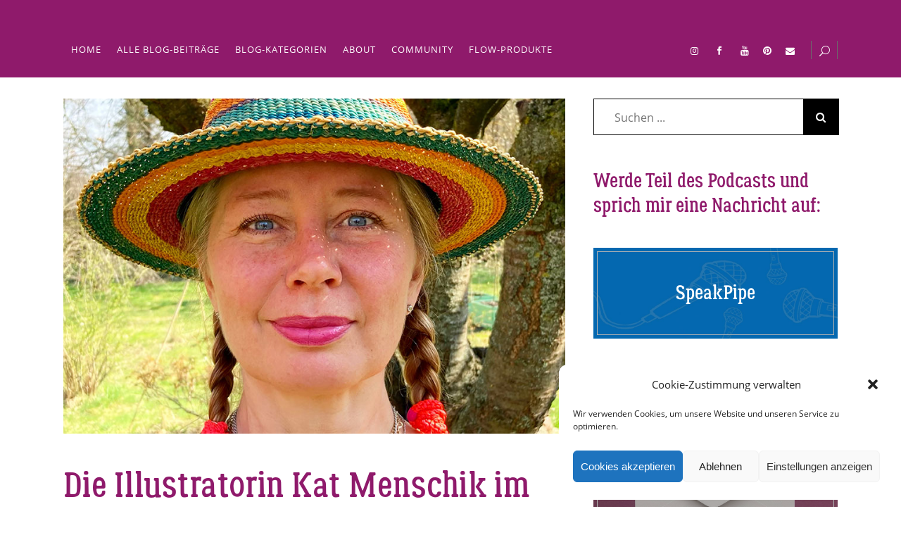

--- FILE ---
content_type: text/html; charset=UTF-8
request_url: https://derkreativeflowblog.de/kat-menschik-interview/
body_size: 28389
content:
<!DOCTYPE html><html lang="de"><head><meta charset="UTF-8" /><meta name="viewport" content="width=device-width,initial-scale=1,user-scalable=no"><link rel="profile" href="http://gmpg.org/xfn/11" /><link rel="pingback" href="https://derkreativeflowblog.de/xmlrpc.php" /><meta name='robots' content='index, follow, max-image-preview:large, max-snippet:-1, max-video-preview:-1' /><title>Die Illustratorin Kat Menschik im Interview mit &quot;Der kreative Flow&quot;</title><meta name="description" content="Wer ist diese Kat Menschik? Ich habe es versucht, im Podcast und Blog &quot;Der kreative Flow&quot; herauszufinden! Lies und hör gern mal rein." /><link rel="canonical" href="https://derkreativeflowblog.de/kat-menschik-interview/" /><meta property="og:locale" content="de_DE" /><meta property="og:type" content="article" /><meta property="og:title" content="Die Illustratorin Kat Menschik im Interview mit &quot;Der kreative Flow&quot;" /><meta property="og:description" content="Wer ist diese Kat Menschik? Ich habe es versucht, im Podcast und Blog &quot;Der kreative Flow&quot; herauszufinden! Lies und hör gern mal rein." /><meta property="og:url" content="https://derkreativeflowblog.de/kat-menschik-interview/" /><meta property="og:site_name" content="Der kreative Flow Blog" /><meta property="article:author" content="https://www.facebook.com/derkreativeflowvonroberta" /><meta property="article:published_time" content="2021-06-20T09:20:34+00:00" /><meta property="article:modified_time" content="2021-08-16T07:55:41+00:00" /><meta property="og:image" content="https://derkreativeflowblog.de/wp-content/uploads/2021/06/Kat-Menschik-Portrait2.jpg" /><meta property="og:image:width" content="850" /><meta property="og:image:height" content="567" /><meta property="og:image:type" content="image/jpeg" /><meta name="author" content="Roberta" /><meta name="twitter:card" content="summary_large_image" /><meta name="twitter:label1" content="Verfasst von" /><meta name="twitter:data1" content="Roberta" /><meta name="twitter:label2" content="Geschätzte Lesezeit" /><meta name="twitter:data2" content="5 Minuten" /> <script type="application/ld+json" class="yoast-schema-graph">{"@context":"https://schema.org","@graph":[{"@type":"WebPage","@id":"https://derkreativeflowblog.de/kat-menschik-interview/","url":"https://derkreativeflowblog.de/kat-menschik-interview/","name":"Die Illustratorin Kat Menschik im Interview mit \"Der kreative Flow\"","isPartOf":{"@id":"https://derkreativeflowblog.de/#website"},"primaryImageOfPage":{"@id":"https://derkreativeflowblog.de/kat-menschik-interview/#primaryimage"},"image":{"@id":"https://derkreativeflowblog.de/kat-menschik-interview/#primaryimage"},"thumbnailUrl":"https://derkreativeflowblog.de/wp-content/uploads/2021/06/Kat-Menschik-Portrait2.jpg","datePublished":"2021-06-20T09:20:34+00:00","dateModified":"2021-08-16T07:55:41+00:00","author":{"@id":"https://derkreativeflowblog.de/#/schema/person/7408483f76ad91c36bcb59677e17cd6b"},"description":"Wer ist diese Kat Menschik? Ich habe es versucht, im Podcast und Blog \"Der kreative Flow\" herauszufinden! Lies und hör gern mal rein.","breadcrumb":{"@id":"https://derkreativeflowblog.de/kat-menschik-interview/#breadcrumb"},"inLanguage":"de","potentialAction":[{"@type":"ReadAction","target":["https://derkreativeflowblog.de/kat-menschik-interview/"]}]},{"@type":"ImageObject","inLanguage":"de","@id":"https://derkreativeflowblog.de/kat-menschik-interview/#primaryimage","url":"https://derkreativeflowblog.de/wp-content/uploads/2021/06/Kat-Menschik-Portrait2.jpg","contentUrl":"https://derkreativeflowblog.de/wp-content/uploads/2021/06/Kat-Menschik-Portrait2.jpg","width":850,"height":567,"caption":"Die Illustratorin Kat Menschik"},{"@type":"BreadcrumbList","@id":"https://derkreativeflowblog.de/kat-menschik-interview/#breadcrumb","itemListElement":[{"@type":"ListItem","position":1,"name":"Startseite","item":"https://derkreativeflowblog.de/"},{"@type":"ListItem","position":2,"name":"Die Illustratorin Kat Menschik im Kurzinterview"}]},{"@type":"WebSite","@id":"https://derkreativeflowblog.de/#website","url":"https://derkreativeflowblog.de/","name":"Der kreative Flow Blog","description":"Eine Plattform von Roberta Bergmann","potentialAction":[{"@type":"SearchAction","target":{"@type":"EntryPoint","urlTemplate":"https://derkreativeflowblog.de/?s={search_term_string}"},"query-input":"required name=search_term_string"}],"inLanguage":"de"},{"@type":"Person","@id":"https://derkreativeflowblog.de/#/schema/person/7408483f76ad91c36bcb59677e17cd6b","name":"Roberta","image":{"@type":"ImageObject","inLanguage":"de","@id":"https://derkreativeflowblog.de/#/schema/person/image/","url":"https://secure.gravatar.com/avatar/0f8a988b0f650c97b9bbae3ffa87db0a?s=96&d=mm&r=g","contentUrl":"https://secure.gravatar.com/avatar/0f8a988b0f650c97b9bbae3ffa87db0a?s=96&d=mm&r=g","caption":"Roberta"},"description":"Roberta Bergmann ist die Gründerin von \"Der kreative Flow\". Sie arbeitet als Gestalterin, Illustratorin, Podcasterin, Autorin und Lehrende, kurz Kreativschaffende.","sameAs":["https://www.derkreativeflow.de","https://www.facebook.com/derkreativeflowvonroberta","https://www.instagram.com/derkreativeflow","https://www.youtube.com/c/derkreativeflow","https://de.wikipedia.org/wiki/Roberta_Bergmann"],"url":"https://derkreativeflowblog.de/author/robertadkfblog2020/"}]}</script> <link rel="alternate" type="application/rss+xml" title="Der kreative Flow Blog &raquo; Feed" href="https://derkreativeflowblog.de/feed/" /><link rel="alternate" type="application/rss+xml" title="Der kreative Flow Blog &raquo; Kommentar-Feed" href="https://derkreativeflowblog.de/comments/feed/" /><link rel="alternate" type="application/rss+xml" title="Der kreative Flow Blog &raquo; Die Illustratorin Kat Menschik im Kurzinterview-Kommentar-Feed" href="https://derkreativeflowblog.de/kat-menschik-interview/feed/" /> <script defer src="[data-uri]"></script> <style type="text/css">img.wp-smiley,
img.emoji {
	display: inline !important;
	border: none !important;
	box-shadow: none !important;
	height: 1em !important;
	width: 1em !important;
	margin: 0 0.07em !important;
	vertical-align: -0.1em !important;
	background: none !important;
	padding: 0 !important;
}</style><style type='text/css' id='kt_global_css_variables'>:root {
  --dunklesMagenta: #8F1A6B;
  --Blauton: #0396FE;
}</style><link rel='stylesheet' id='n2go-styles-css' href='https://derkreativeflowblog.de/wp-content/cache/autoptimize/autoptimize_single_013726788bda877a4aeb53c3344f1c0c.php?ver=6.2.8' type='text/css' media='all' /><link rel='stylesheet' id='poll-maker-ays-admin-css' href='https://derkreativeflowblog.de/wp-content/cache/autoptimize/autoptimize_single_cb5495ae6de1ddee54cbe3220c5b3248.php?ver=4.6.3' type='text/css' media='all' /><link rel='stylesheet' id='wp-block-library-css' href='https://derkreativeflowblog.de/wp-includes/css/dist/block-library/style.min.css?ver=6.2.8' type='text/css' media='all' /><link rel='stylesheet' id='classic-theme-styles-css' href='https://derkreativeflowblog.de/wp-includes/css/classic-themes.min.css?ver=6.2.8' type='text/css' media='all' /><style id='global-styles-inline-css' type='text/css'>body{--wp--preset--color--black: #000000;--wp--preset--color--cyan-bluish-gray: #abb8c3;--wp--preset--color--white: #ffffff;--wp--preset--color--pale-pink: #f78da7;--wp--preset--color--vivid-red: #cf2e2e;--wp--preset--color--luminous-vivid-orange: #ff6900;--wp--preset--color--luminous-vivid-amber: #fcb900;--wp--preset--color--light-green-cyan: #7bdcb5;--wp--preset--color--vivid-green-cyan: #00d084;--wp--preset--color--pale-cyan-blue: #8ed1fc;--wp--preset--color--vivid-cyan-blue: #0693e3;--wp--preset--color--vivid-purple: #9b51e0;--wp--preset--color--central-palette-1: #8F1A6B;--wp--preset--color--central-palette-2: #0396FE;--wp--preset--gradient--vivid-cyan-blue-to-vivid-purple: linear-gradient(135deg,rgba(6,147,227,1) 0%,rgb(155,81,224) 100%);--wp--preset--gradient--light-green-cyan-to-vivid-green-cyan: linear-gradient(135deg,rgb(122,220,180) 0%,rgb(0,208,130) 100%);--wp--preset--gradient--luminous-vivid-amber-to-luminous-vivid-orange: linear-gradient(135deg,rgba(252,185,0,1) 0%,rgba(255,105,0,1) 100%);--wp--preset--gradient--luminous-vivid-orange-to-vivid-red: linear-gradient(135deg,rgba(255,105,0,1) 0%,rgb(207,46,46) 100%);--wp--preset--gradient--very-light-gray-to-cyan-bluish-gray: linear-gradient(135deg,rgb(238,238,238) 0%,rgb(169,184,195) 100%);--wp--preset--gradient--cool-to-warm-spectrum: linear-gradient(135deg,rgb(74,234,220) 0%,rgb(151,120,209) 20%,rgb(207,42,186) 40%,rgb(238,44,130) 60%,rgb(251,105,98) 80%,rgb(254,248,76) 100%);--wp--preset--gradient--blush-light-purple: linear-gradient(135deg,rgb(255,206,236) 0%,rgb(152,150,240) 100%);--wp--preset--gradient--blush-bordeaux: linear-gradient(135deg,rgb(254,205,165) 0%,rgb(254,45,45) 50%,rgb(107,0,62) 100%);--wp--preset--gradient--luminous-dusk: linear-gradient(135deg,rgb(255,203,112) 0%,rgb(199,81,192) 50%,rgb(65,88,208) 100%);--wp--preset--gradient--pale-ocean: linear-gradient(135deg,rgb(255,245,203) 0%,rgb(182,227,212) 50%,rgb(51,167,181) 100%);--wp--preset--gradient--electric-grass: linear-gradient(135deg,rgb(202,248,128) 0%,rgb(113,206,126) 100%);--wp--preset--gradient--midnight: linear-gradient(135deg,rgb(2,3,129) 0%,rgb(40,116,252) 100%);--wp--preset--duotone--dark-grayscale: url('#wp-duotone-dark-grayscale');--wp--preset--duotone--grayscale: url('#wp-duotone-grayscale');--wp--preset--duotone--purple-yellow: url('#wp-duotone-purple-yellow');--wp--preset--duotone--blue-red: url('#wp-duotone-blue-red');--wp--preset--duotone--midnight: url('#wp-duotone-midnight');--wp--preset--duotone--magenta-yellow: url('#wp-duotone-magenta-yellow');--wp--preset--duotone--purple-green: url('#wp-duotone-purple-green');--wp--preset--duotone--blue-orange: url('#wp-duotone-blue-orange');--wp--preset--font-size--small: 13px;--wp--preset--font-size--medium: 20px;--wp--preset--font-size--large: 36px;--wp--preset--font-size--x-large: 42px;--wp--preset--spacing--20: 0.44rem;--wp--preset--spacing--30: 0.67rem;--wp--preset--spacing--40: 1rem;--wp--preset--spacing--50: 1.5rem;--wp--preset--spacing--60: 2.25rem;--wp--preset--spacing--70: 3.38rem;--wp--preset--spacing--80: 5.06rem;--wp--preset--shadow--natural: 6px 6px 9px rgba(0, 0, 0, 0.2);--wp--preset--shadow--deep: 12px 12px 50px rgba(0, 0, 0, 0.4);--wp--preset--shadow--sharp: 6px 6px 0px rgba(0, 0, 0, 0.2);--wp--preset--shadow--outlined: 6px 6px 0px -3px rgba(255, 255, 255, 1), 6px 6px rgba(0, 0, 0, 1);--wp--preset--shadow--crisp: 6px 6px 0px rgba(0, 0, 0, 1);}:where(.is-layout-flex){gap: 0.5em;}body .is-layout-flow > .alignleft{float: left;margin-inline-start: 0;margin-inline-end: 2em;}body .is-layout-flow > .alignright{float: right;margin-inline-start: 2em;margin-inline-end: 0;}body .is-layout-flow > .aligncenter{margin-left: auto !important;margin-right: auto !important;}body .is-layout-constrained > .alignleft{float: left;margin-inline-start: 0;margin-inline-end: 2em;}body .is-layout-constrained > .alignright{float: right;margin-inline-start: 2em;margin-inline-end: 0;}body .is-layout-constrained > .aligncenter{margin-left: auto !important;margin-right: auto !important;}body .is-layout-constrained > :where(:not(.alignleft):not(.alignright):not(.alignfull)){max-width: var(--wp--style--global--content-size);margin-left: auto !important;margin-right: auto !important;}body .is-layout-constrained > .alignwide{max-width: var(--wp--style--global--wide-size);}body .is-layout-flex{display: flex;}body .is-layout-flex{flex-wrap: wrap;align-items: center;}body .is-layout-flex > *{margin: 0;}:where(.wp-block-columns.is-layout-flex){gap: 2em;}.has-black-color{color: var(--wp--preset--color--black) !important;}.has-cyan-bluish-gray-color{color: var(--wp--preset--color--cyan-bluish-gray) !important;}.has-white-color{color: var(--wp--preset--color--white) !important;}.has-pale-pink-color{color: var(--wp--preset--color--pale-pink) !important;}.has-vivid-red-color{color: var(--wp--preset--color--vivid-red) !important;}.has-luminous-vivid-orange-color{color: var(--wp--preset--color--luminous-vivid-orange) !important;}.has-luminous-vivid-amber-color{color: var(--wp--preset--color--luminous-vivid-amber) !important;}.has-light-green-cyan-color{color: var(--wp--preset--color--light-green-cyan) !important;}.has-vivid-green-cyan-color{color: var(--wp--preset--color--vivid-green-cyan) !important;}.has-pale-cyan-blue-color{color: var(--wp--preset--color--pale-cyan-blue) !important;}.has-vivid-cyan-blue-color{color: var(--wp--preset--color--vivid-cyan-blue) !important;}.has-vivid-purple-color{color: var(--wp--preset--color--vivid-purple) !important;}.has-black-background-color{background-color: var(--wp--preset--color--black) !important;}.has-cyan-bluish-gray-background-color{background-color: var(--wp--preset--color--cyan-bluish-gray) !important;}.has-white-background-color{background-color: var(--wp--preset--color--white) !important;}.has-pale-pink-background-color{background-color: var(--wp--preset--color--pale-pink) !important;}.has-vivid-red-background-color{background-color: var(--wp--preset--color--vivid-red) !important;}.has-luminous-vivid-orange-background-color{background-color: var(--wp--preset--color--luminous-vivid-orange) !important;}.has-luminous-vivid-amber-background-color{background-color: var(--wp--preset--color--luminous-vivid-amber) !important;}.has-light-green-cyan-background-color{background-color: var(--wp--preset--color--light-green-cyan) !important;}.has-vivid-green-cyan-background-color{background-color: var(--wp--preset--color--vivid-green-cyan) !important;}.has-pale-cyan-blue-background-color{background-color: var(--wp--preset--color--pale-cyan-blue) !important;}.has-vivid-cyan-blue-background-color{background-color: var(--wp--preset--color--vivid-cyan-blue) !important;}.has-vivid-purple-background-color{background-color: var(--wp--preset--color--vivid-purple) !important;}.has-black-border-color{border-color: var(--wp--preset--color--black) !important;}.has-cyan-bluish-gray-border-color{border-color: var(--wp--preset--color--cyan-bluish-gray) !important;}.has-white-border-color{border-color: var(--wp--preset--color--white) !important;}.has-pale-pink-border-color{border-color: var(--wp--preset--color--pale-pink) !important;}.has-vivid-red-border-color{border-color: var(--wp--preset--color--vivid-red) !important;}.has-luminous-vivid-orange-border-color{border-color: var(--wp--preset--color--luminous-vivid-orange) !important;}.has-luminous-vivid-amber-border-color{border-color: var(--wp--preset--color--luminous-vivid-amber) !important;}.has-light-green-cyan-border-color{border-color: var(--wp--preset--color--light-green-cyan) !important;}.has-vivid-green-cyan-border-color{border-color: var(--wp--preset--color--vivid-green-cyan) !important;}.has-pale-cyan-blue-border-color{border-color: var(--wp--preset--color--pale-cyan-blue) !important;}.has-vivid-cyan-blue-border-color{border-color: var(--wp--preset--color--vivid-cyan-blue) !important;}.has-vivid-purple-border-color{border-color: var(--wp--preset--color--vivid-purple) !important;}.has-vivid-cyan-blue-to-vivid-purple-gradient-background{background: var(--wp--preset--gradient--vivid-cyan-blue-to-vivid-purple) !important;}.has-light-green-cyan-to-vivid-green-cyan-gradient-background{background: var(--wp--preset--gradient--light-green-cyan-to-vivid-green-cyan) !important;}.has-luminous-vivid-amber-to-luminous-vivid-orange-gradient-background{background: var(--wp--preset--gradient--luminous-vivid-amber-to-luminous-vivid-orange) !important;}.has-luminous-vivid-orange-to-vivid-red-gradient-background{background: var(--wp--preset--gradient--luminous-vivid-orange-to-vivid-red) !important;}.has-very-light-gray-to-cyan-bluish-gray-gradient-background{background: var(--wp--preset--gradient--very-light-gray-to-cyan-bluish-gray) !important;}.has-cool-to-warm-spectrum-gradient-background{background: var(--wp--preset--gradient--cool-to-warm-spectrum) !important;}.has-blush-light-purple-gradient-background{background: var(--wp--preset--gradient--blush-light-purple) !important;}.has-blush-bordeaux-gradient-background{background: var(--wp--preset--gradient--blush-bordeaux) !important;}.has-luminous-dusk-gradient-background{background: var(--wp--preset--gradient--luminous-dusk) !important;}.has-pale-ocean-gradient-background{background: var(--wp--preset--gradient--pale-ocean) !important;}.has-electric-grass-gradient-background{background: var(--wp--preset--gradient--electric-grass) !important;}.has-midnight-gradient-background{background: var(--wp--preset--gradient--midnight) !important;}.has-small-font-size{font-size: var(--wp--preset--font-size--small) !important;}.has-medium-font-size{font-size: var(--wp--preset--font-size--medium) !important;}.has-large-font-size{font-size: var(--wp--preset--font-size--large) !important;}.has-x-large-font-size{font-size: var(--wp--preset--font-size--x-large) !important;}
.wp-block-navigation a:where(:not(.wp-element-button)){color: inherit;}
:where(.wp-block-columns.is-layout-flex){gap: 2em;}
.wp-block-pullquote{font-size: 1.5em;line-height: 1.6;}</style><link rel='stylesheet' id='poll-maker-ays-css' href='https://derkreativeflowblog.de/wp-content/cache/autoptimize/autoptimize_single_b522edd1458595bb44e288a608e2a18e.php?ver=1686768230' type='text/css' media='all' /><link rel='stylesheet' id='cmplz-general-css' href='https://derkreativeflowblog.de/wp-content/plugins/complianz-gdpr/assets/css/cookieblocker.min.css?ver=1765919141' type='text/css' media='all' /><link rel='stylesheet' id='mediaelement-css' href='https://derkreativeflowblog.de/wp-includes/js/mediaelement/mediaelementplayer-legacy.min.css?ver=4.2.17' type='text/css' media='all' /><link rel='stylesheet' id='wp-mediaelement-css' href='https://derkreativeflowblog.de/wp-includes/js/mediaelement/wp-mediaelement.min.css?ver=6.2.8' type='text/css' media='all' /><link rel='stylesheet' id='bridge-default-style-css' href='https://derkreativeflowblog.de/wp-content/themes/bridge/style.css?ver=6.2.8' type='text/css' media='all' /><link rel='stylesheet' id='bridge-qode-font_awesome-css' href='https://derkreativeflowblog.de/wp-content/themes/bridge/css/font-awesome/css/font-awesome.min.css?ver=6.2.8' type='text/css' media='all' /><link rel='stylesheet' id='bridge-qode-font_elegant-css' href='https://derkreativeflowblog.de/wp-content/themes/bridge/css/elegant-icons/style.min.css?ver=6.2.8' type='text/css' media='all' /><link rel='stylesheet' id='bridge-qode-linea_icons-css' href='https://derkreativeflowblog.de/wp-content/cache/autoptimize/autoptimize_single_18513056c4a412491127bc1cee55d372.php?ver=6.2.8' type='text/css' media='all' /><link rel='stylesheet' id='bridge-qode-dripicons-css' href='https://derkreativeflowblog.de/wp-content/cache/autoptimize/autoptimize_single_ab8ea68709d00ef86407d9a2682230e7.php?ver=6.2.8' type='text/css' media='all' /><link rel='stylesheet' id='bridge-qode-kiko-css' href='https://derkreativeflowblog.de/wp-content/cache/autoptimize/autoptimize_single_6c57a29d2a8db90d38f421cffbba9dc5.php?ver=6.2.8' type='text/css' media='all' /><link rel='stylesheet' id='bridge-qode-font_awesome_5-css' href='https://derkreativeflowblog.de/wp-content/themes/bridge/css/font-awesome-5/css/font-awesome-5.min.css?ver=6.2.8' type='text/css' media='all' /><link rel='stylesheet' id='bridge-stylesheet-css' href='https://derkreativeflowblog.de/wp-content/themes/bridge/css/stylesheet.min.css?ver=6.2.8' type='text/css' media='all' /><style id='bridge-stylesheet-inline-css' type='text/css'>.postid-1967.disabled_footer_top .footer_top_holder, .postid-1967.disabled_footer_bottom .footer_bottom_holder { display: none;}</style><link rel='stylesheet' id='bridge-print-css' href='https://derkreativeflowblog.de/wp-content/cache/autoptimize/autoptimize_single_4fe1858c1704416657e621748bc941d7.php?ver=6.2.8' type='text/css' media='all' /><link rel='stylesheet' id='bridge-style-dynamic-css' href='https://derkreativeflowblog.de/wp-content/themes/bridge/css/style_dynamic_callback.php?ver=6.2.8' type='text/css' media='all' /><link rel='stylesheet' id='bridge-responsive-css' href='https://derkreativeflowblog.de/wp-content/themes/bridge/css/responsive.min.css?ver=6.2.8' type='text/css' media='all' /><link rel='stylesheet' id='bridge-style-dynamic-responsive-css' href='https://derkreativeflowblog.de/wp-content/themes/bridge/css/style_dynamic_responsive_callback.php?ver=6.2.8' type='text/css' media='all' /><style id='bridge-style-dynamic-responsive-inline-css' type='text/css'>.woocommerce div.product .summary p.price, .woocommerce div.product .summary p.price span.amount {
    padding: 0 0 10px 0;
}
.woocommerce #content .quantity .minus, .woocommerce #content .quantity .plus, .woocommerce .quantity .minus, .woocommerce .quantity .plus, .woocommerce-page #content .quantity .minus, .woocommerce-page #content .quantity .plus, .woocommerce-page .quantity .minus, .woocommerce-page .quantity .plus {
    width: 57px;
    height: 57px;
    border-radius: 0px;
}

.woocommerce div.product .cart .quantity {
    padding-top: 0;
}
.woocommerce div.product div.product_meta>span a, .woocommerce div.product div.product_meta>span span {
    font-family: Open Sans;
    font-size: 13px;
    line-height: 28px;
    font-style: normal;
    font-weight: 400;
    letter-spacing: 2px;
    text-transform: uppercase;
    color: #656565;
}
.woocommerce div.product div.related .qode-related-upsells-title, .woocommerce div.product div.related h4, .woocommerce div.product div.upsells .qode-related-upsells-title, .woocommerce div.product div.upsells h4 {
    padding-top: 45px;
}
td.woocommerce-product-attributes-item__value {
    font-family: Open sans;
    font-size: 14px;
}
.q_accordion_holder.accordion.boxed .ui-accordion-header {
    background-color: #080808;
    border: 1px solid #080808;
    padding-top: 4px;
    color: #fff! important;
}
.q_accordion_holder.accordion.boxed .ui-accordion-header:hover {
    background-color: #333333;
    border: 1px solid #333333;
    padding-top: 4px;
    color: #fff! important;
}
.woocommerce #content .quantity input.qty, .woocommerce .quantity input.qty, .woocommerce-page #content .quantity input.qty, .woocommerce-page .quantity input.qty {
    font-family: Open sans;
    font-size: 14px;
}
.woocommerce #content .quantity .minus, .woocommerce #content .quantity .plus, .woocommerce .quantity .minus, .woocommerce .quantity .plus, .woocommerce-page #content .quantity .minus, .woocommerce-page #content .quantity .plus, .woocommerce-page .quantity .minus, .woocommerce-page .quantity .plus {
    font-size: 20px;
}
.woocommerce ul.products li.product .add-to-cart-button, .woocommerce ul.products li.product .added_to_cart, .woocommerce ul.products li.product a.qbutton.out-of-stock-button {
    padding: 0 45px;
}
.qode-pl-holder .qode-pli .qode-pli-price {
    font-family: Open sans;
    font-size: 16px;
    padding-top: 3px;
}
.qode-pl-holder .qode-pli .qode-pli-add-to-cart a {
    font-family: Open Sans;
    font-weight: 500;
    letter-spacing: 2px;
    font-size: 13px;
}
.qode-pl-holder .qode-pli-text-wrapper {
    margin: 29px 0;
}
a.search_button.search_covers_header.normal {
    color: #fff;
}
a.search_button.search_covers_header.normal:hover {
    color: #cecece;
}

.qode-section-with-borders{
    position: relative;
}

.qode-section-with-borders:before{
    content: '';
    position: absolute;
    left: 5px;
    top: 5px;
    bottom: 5px;
    right: 5px;
    border: 1px solid #fff;
}
.qode-banner:hover .qode-banner-content{
opacity: 1;
}

.qode-banner:before{
content: '';
position: absolute;
left: 5px;
top: 5px;
bottom: 5px;
right: 5px;
border: 1px solid #fff;
}
#respond input[type=text], #respond input[type=email], #respond textarea, .contact_form input[type=text], .contact_form textarea{
background-color: rgba(255,255,255,1);
border-color: rgba(8,8,8,1);
border-width: 1px;
border-style: solid;
font-family: Open Sans;
font-size: 16px;
padding: 16px 18px 16px 26px;
margin-bottom: 19px;
}
.two_columns_66_33 {
    padding-bottom: 109px;
}
.widget #searchform{
border: 1px solid #080808
}

.widget #searchform input[type=text]{
padding: 9px 10px 8px 29px;
font-family: Open Sans;
font-size: 16px;
box-sizing: border-box;
height: 50px;
}

.widget #searchsubmit{
font-size: 15px;
height: 50px;
padding: 0 18px;
width: 50px;
background: #000;
color: #fff;
border-radius: 0;
}

.widget #searchform{
border: 1px solid #080808
}

.widget #searchform input[type=text]{
padding: 9px 10px 8px 29px;
font-family: Open Sans;
font-size: 16px;
box-sizing: border-box;
height: 50px;
}

.widget #searchsubmit{
font-size: 15px;
height: 50px;
padding: 0 18px;
width: 50px;
background: #000;
color: #fff;
}

.qode-boxed-sidebar {
background-color: #f7f7f7;
text-align: center;
padding: 50px 47px 60px;
}

.latest_post_holder.image_in_box .latest_post_text .latest_post_title a{
font-family: 'Merriweather', sans-serif;
font-size: 17px;
color: #000;
line-height: 26px;
}

aside.sidebar .widget div.latest_post_text span:not(.qode_icon_element),
.elementor-widget.elementor-widget-sidebar .widget div.latest_post_text span:not(.qode_icon_element){
text-transform: uppercase;
font-size: 13px;
letter-spacing: 0.1em;
color: #656565;
}
.qode-cf-newsletter-outer input.wpcf7-form-control.wpcf7-submit, .qode-cf-newsletter-outer input.wpcf7-form-control.wpcf7-submit:not([disabled]), .qode-cf-newsletter-outer .qode-cf-newsletter-outer .cf7_custom_style_1 input.wpcf7-form-control.wpcf7-submit:not([disabled]){
font-family: 'ElegantIcons';
font-weight: 300;
}

div.wpcf7 .qode-cf-newsletter-outer .ajax-loader{
display: none;
}

.qode-cf-newsletter-outer {
display: flex;
width: 100%;
}

.qode-cf-newsletter-outer .qode-cf-newsletter-mail{
width: 100%;
}

.cf7_custom_style_1 .qode-cf-newsletter-outer input.wpcf7-form-control.wpcf7-text{
border-right: none;
height: 50px;
}
.footer_top .widget_nav_menu li.menu-item{
display: inline-block;
padding: 0 32px;
}
.side_menu_button>a.search_button{
position: relative;
top: -2px;
padding: 0 6px 0 12px;
}

.side_menu_button>a.search_button:before{
content: '';
position: absolute;
left: 0;
top: -2px;
height: 26px;
width: 1px;
background-color: #6b6b6b;
}

.side_menu_button>a.search_button:after{
content: '';
position: absolute;
right: 0;
top: -2px;
height: 26px;
width: 1px;
background-color: #6b6b6b;
}
.latest_post_inner .post_infos{
font-family: 'Open Sans', sans-serif;
letter-spacing: 0.1em;
text-transform: uppercase;
font-size: 13px;
}

.latest_post_holder.boxes>ul>li .latest_post .post_infos>a.post_comments, .latest_post_holder.boxes>ul>li .latest_post .post_infos>span.dots{
display: none;
}

.latest_post_holder.boxes>ul>li .latest_post{
padding: 27px 0 38px;
}

.latest_post_holder.boxes>ul>li .latest_post p.excerpt{
margin-bottom: 25px
}
.qode-btn.qode-btn-icon .qode-button-v2-icon-holder .qode-button-v2-icon-holder-inner {
    font-size: 16px;
}


.elementor-widget.elementor-widget-sidebar .widget.posts_holder li, .wpb_widgetised_column .widget.posts_holder li {
    padding: 0px 0;
}
aside .widget.posts_holder li {
    padding: 0px 0;
}
.top_header .q_social_icon_holder:hover .simple_social{
color: #cecece !important;
}
nav.mobile_menu>ul {
    margin-bottom: 22px!important;
}
.blog_holder article .post_text .post_text_inner {
    padding: 32px 23px 35px;
}
.blog_holder article .post_info {
    margin: 8px 0 20px;
}

.blog_holder article .post_text h5 {
    font-weight: 400;
    color: #656565;
    line-height: 29px;
    font-size: 20px;
}

/** Geänderte Links **/

.comment-form p.logged-in-as a {
    text-decoration: none !important;
    font-style: normal !important;
    color: #383838 !important;
}

.footer_bottom p a, .footer_bottom_holder ul li a {
    text-decoration: none !important;
    font-style: normal !important;
    color: #ffffff !important;
}

p a {
    text-decoration: underline !important;
    font-style: italic !important;
    color: #0396fe !important;
}

/** Neu Zitat im Blogbeitrag **/
blockquote p {
    font-family: Lumberjack !important;
    font-weight: 400;
    color: #0396fe !important;
    line-height: 29px;
    font-size: 24px;
    margin: 0px 0px 20px 0px !important;
}

blockquote {
    padding: 14px 0px 14px 0px;
    border-left: 0px solid transparent;
}
div.comment_form form p.logged-in-as {
    margin: 0 0 22px;
}
.q_accordion_holder.accordion .ui-accordion-header, .q_accordion_holder.accordion.with_icon .ui-accordion-header {
    text-transform: none;
    font-weight: 400;
}
.woocommerce div.product div.product_meta>.social_share_list_holder>span, .woocommerce div.product div.product_meta>span {
    text-transform: none;
}
.woocommerce ul.products li.product h4, .woocommerce ul.products li.product h6 {
    margin: 21px 0 3px;
}
.woocommerce div.product div.related .qode-related-upsells-title, .woocommerce div.product div.related h4, .woocommerce div.product div.upsells .qode-related-upsells-title, .woocommerce div.product div.upsells h4 {
    margin-bottom: 51px;
}
.myaccount_user, .woocommerce .woocommerce-error, .woocommerce .woocommerce-info, .woocommerce .woocommerce-message, .woocommerce div.message {
    font-family: Merriweather;
    text-transform: none;
}
.widget #searchsubmit:hover{
background-color: #333333;
border-color: #333333;
}
.blog_holder article .post_text h2 .date{
display: none;
}
.blog_holder article .post_text h2 .date{
display: none;
}

.single_tags, .single_tags h5, .single_tags a{
font-family: 'Open Sans', sans-serif;
font-size: 13px;
text-transform: uppercase;
letter-spacing: 0.1em;
color: #656565;
}
.comment_holder .comment_number h5, div.comment_form h5{
font-family: 'Merriweather', sans-serif;
font-size: 28px;
color: #000;
}

.single_tags{
margin-bottom: 54px;
}
span.comment_date {
    font-family: Open Sans;
    font-size: 13px;
    line-height: 23px;
    font-style: normal;
    font-weight: 400;
    letter-spacing: 1px;
    text-transform: uppercase;
}
.comment_holder .comment .text .comment-reply-link, .comment_holder .comment .text .replay {
    font-family: Open Sans;
    font-size: 13px;
    line-height: 23px;
    font-style: normal;
    font-weight: 400;
    letter-spacing: 1px;
    text-transform: uppercase;
}
.blog_holder article .post_text .post_text_inner{
padding-left: 0;
}

.blog_holder article .post_more{
margin: 44px 0 0;
}

.blog_holder article .post_more .qbutton.small{
padding: 0 45px;
height: 55px;
line-height: 55px;
}

.blog_holder article{
margin: 0 0 55px
}
.woocommerce #respond #reply-title.comment-reply-title, .woocommerce .comment-form-rating label, .woocommerce .comment-form-comment label{
color: #656565;
    font-family: 'Open Sans', sans-serif;
    font-size: 16px;
    line-height: 24px;
    font-style: normal;
    font-weight: 400;
} 
.latest_post_inner .latest_post_title a:hover{
color: #333;
}

.latest_post_holder.image_in_box .latest_post_text .latest_post_title a:hover{
color: #333 !important;;
}
.woocommerce .content .container .container_inner, .woocommerce-page .content .container .container_inner {
    padding: 50px 0 93px;
}
.woocommerce table.shop_attributes th {
    text-transform: none;
    font-weight: 400;
    font-size: 14px;
}
.woocommerce #submit:hover {
    background-color: #333333;
}
.woocommerce form.checkout table.shop_table span.amount {
    color: #656565;
    font-size: 16px;
    text-transform: none;
    font-family: Open Sans, sans-serif;
    font-style: normal;
    font-weight: 400;
    letter-spacing: 0px;
}
.woocommerce table.cart tbody tr span.amount, .woocommerce-page table.cart tbody span.amount {
    color: #656565;
    font-size: 16px;
    text-transform: none;
    font-family: Open Sans, sans-serif;
    font-style: normal;
    font-weight: 400;
    letter-spacing: 0px;
}
span.woocommerce-Price-amount.amount {
    color: #656565;
    font-size: 16px;
    text-transform: none;
    font-family: Open Sans, sans-serif;
    font-style: normal;
    font-weight: 400;
    letter-spacing: 0px;
}
.woocommerce input[type=text]:not(.qode_search_field), .woocommerce input[type=password], .woocommerce input[type=email], .woocommerce textarea, .woocommerce-page input[type=tel], .woocommerce-page input[type=text]:not(.qode_search_field), .woocommerce-page input[type=password], .woocommerce-page input[type=email], .woocommerce-page textarea, .select2-container--default .select2-selection--single, .woocommerce .checkout table.shop_table thead tr, .woocommerce table.cart thead tr, .woocommerce-account table.my_account_orders thead tr, .woocommerce-page .checkout table.shop_table thead tr, .woocommerce-page table.cart thead tr, .woocommerce #payment ul.payment_methods li{
border: 1px solid #080808;
}

.woocommerce #payment ul.payment_methods{
border-bottom: none;
}

.woocommerce-terms-and-conditions-wrapper {
margin: 0 0 20px;
}

.woocommerce form.checkout h3, .woocommerce-page form.checkout h3{
font-family: 'Merriweather', sans-serif;
}
.comment_holder .comment .text .name {
    font-family: Merriweather;
    font-size: 17px;
    line-height: 29px;
    font-style: normal;
    font-weight: 400;
    letter-spacing: 0px;
    text-transform: none;
}</style><link rel='stylesheet' id='bridge-core-dashboard-style-css' href='https://derkreativeflowblog.de/wp-content/plugins/bridge-core/modules/core-dashboard/assets/css/core-dashboard.min.css?ver=6.2.8' type='text/css' media='all' /><link rel='stylesheet' id='recent-posts-widget-with-thumbnails-public-style-css' href='https://derkreativeflowblog.de/wp-content/cache/autoptimize/autoptimize_single_5eb398dc027646f01bd35f6f22683ed5.php?ver=7.1.1' type='text/css' media='all' /><link rel='stylesheet' id='bridge-childstyle-css' href='https://derkreativeflowblog.de/wp-content/cache/autoptimize/autoptimize_single_c500554bd2916824eb90dc02be864470.php?ver=6.2.8' type='text/css' media='all' /><style id="kt_central_palette_gutenberg_css" type="text/css">.has-central-palette-1-color{color:#8F1A6B}.has-central-palette-1-background-color{background-color:#8F1A6B}.has-central-palette-2-color{color:#0396FE}.has-central-palette-2-background-color{background-color:#0396FE}</style> <script type='text/javascript' src='https://derkreativeflowblog.de/wp-includes/js/jquery/jquery.min.js?ver=3.6.4' id='jquery-core-js'></script> <script defer type='text/javascript' src='https://derkreativeflowblog.de/wp-includes/js/jquery/jquery-migrate.min.js?ver=3.4.0' id='jquery-migrate-js'></script> <link rel="https://api.w.org/" href="https://derkreativeflowblog.de/wp-json/" /><link rel="alternate" type="application/json" href="https://derkreativeflowblog.de/wp-json/wp/v2/posts/1967" /><link rel="EditURI" type="application/rsd+xml" title="RSD" href="https://derkreativeflowblog.de/xmlrpc.php?rsd" /><link rel="wlwmanifest" type="application/wlwmanifest+xml" href="https://derkreativeflowblog.de/wp-includes/wlwmanifest.xml" /><meta name="generator" content="WordPress 6.2.8" /><link rel='shortlink' href='https://derkreativeflowblog.de/?p=1967' /><link rel="alternate" type="application/json+oembed" href="https://derkreativeflowblog.de/wp-json/oembed/1.0/embed?url=https%3A%2F%2Fderkreativeflowblog.de%2Fkat-menschik-interview%2F" /><link rel="alternate" type="text/xml+oembed" href="https://derkreativeflowblog.de/wp-json/oembed/1.0/embed?url=https%3A%2F%2Fderkreativeflowblog.de%2Fkat-menschik-interview%2F&#038;format=xml" /><style>.cmplz-hidden {
					display: none !important;
				}</style><meta name="generator" content="Elementor 3.23.4; features: additional_custom_breakpoints, e_lazyload; settings: css_print_method-external, google_font-enabled, font_display-auto"><style>.e-con.e-parent:nth-of-type(n+4):not(.e-lazyloaded):not(.e-no-lazyload),
				.e-con.e-parent:nth-of-type(n+4):not(.e-lazyloaded):not(.e-no-lazyload) * {
					background-image: none !important;
				}
				@media screen and (max-height: 1024px) {
					.e-con.e-parent:nth-of-type(n+3):not(.e-lazyloaded):not(.e-no-lazyload),
					.e-con.e-parent:nth-of-type(n+3):not(.e-lazyloaded):not(.e-no-lazyload) * {
						background-image: none !important;
					}
				}
				@media screen and (max-height: 640px) {
					.e-con.e-parent:nth-of-type(n+2):not(.e-lazyloaded):not(.e-no-lazyload),
					.e-con.e-parent:nth-of-type(n+2):not(.e-lazyloaded):not(.e-no-lazyload) * {
						background-image: none !important;
					}
				}</style><meta name="generator" content="Powered by Slider Revolution 6.5.14 - responsive, Mobile-Friendly Slider Plugin for WordPress with comfortable drag and drop interface." /><link rel="icon" href="https://derkreativeflowblog.de/wp-content/uploads/2020/04/Logo_DerKreativeFlow_Favicon.jpg" sizes="32x32" /><link rel="icon" href="https://derkreativeflowblog.de/wp-content/uploads/2020/04/Logo_DerKreativeFlow_Favicon.jpg" sizes="192x192" /><link rel="apple-touch-icon" href="https://derkreativeflowblog.de/wp-content/uploads/2020/04/Logo_DerKreativeFlow_Favicon.jpg" /><meta name="msapplication-TileImage" content="https://derkreativeflowblog.de/wp-content/uploads/2020/04/Logo_DerKreativeFlow_Favicon.jpg" /><style type="text/css" id="wp-custom-css">/** Abstand der Menüpunkte in der Menüleiste **/ 

@media only screen and (min-width: 1366px) and (max-width: 1600px) {
    nav.main_menu > ul > li > a {
        padding: 0 18px !important;
    }
	
	
}

@media only screen and (min-width: 1000px) and (max-width: 1366px) {
    nav.main_menu > ul > li > a {
        padding: 0 11px !important;
        letter-spacing: 1px !important
    }
    .header_bottom {
        padding: 0 15px !important;
    }
}

/** remove bridge theme logo **/

.logo_wrapper {padding: 5px;
display: none !important;}

.container_inner {
	margin-top: 30px;
}

	
	/** space headlines blogpost **/
	
.single-post .column1 h1, .single-post .column1 h2, .single-post .column1 h4, .single-post .column1 h5 {
padding: 0.8rem 0rem 0.9rem 0rem !important;
}

.single-post .column1 h3 {
padding: 2.5rem 0rem 0.9rem 0rem !important;
}

 .single-post .column1 h6 {
padding: 0.8rem 0rem 1.5rem 0rem !important;
}



/** Player **/
/* Hintergrund*/
.mejs-container, .mejs-container .mejs-controls, .mejs-embed body {
  background-color: #8f1a6b !important;
}

/* Schrift */
.mejs-currenttime,
.mejs-duration {
	color: #fff !important;
}

/** WP Player **/

/* volume bar */
.mejs-controls .mejs-horizontal-volume-slider .mejs-horizontal-volume-total .mejs-horizontal-volume-current {background: #0396fe !important;}

.mejs-controls .mejs-horizontal-volume-slider .mejs-horizontal-volume-total  {
	background: #fff !important;}

/* hintergrundd progressbar */
.mejs-controls .mejs-time-rail .mejs-time-total {
	background: #fff !important;
}

/* progressbar */
.mejs-controls .mejs-time-rail .mejs-time-current {
	background: #0396fe !important;
}

/* laden progressbar */
.mejs-controls .mejs-time-rail .mejs-time-loaded {
	background: #0396fe !important;
}



/** Banner hover 

.robertas-banner:hover {
	color: #000 !important;
}**/
	

/** Sidebar**/ 

/* Brakingpoint Sidebar */

/*@media only screen and (max-width: 959px) {
.widget-area.sidebar-primary {
    display: none !important;
}
}*/


/* neueste Beiträge */

.rpwwt-post-title {
	font-family: 'Lumberjack'!important;
	font-size: 17px !important;
	text-decoration: none !important;
	color: #8f1a6b !important;
}

.rpwwt-post-date {
	font-size: 12px;
}

/** Metadaten Beiträge **/

.single-post .column1 div.post_info	{
	display: none !important;
}

/**
div.post_info a	{
	display: none;
}
**/

/**
span.post_author	{
	display:none;
}
**/

/**
a.post_author_link	{
	display: none;
}
**/

/**
span.dots	{
	display: none;
}
**/


/** Bildunterschrift **/

.wp-caption{
	max-width: 100% !important;
}

.wp-caption-text {
	font-size: 15px !important;
	font-style: italic !important;
	line-height: 20px !important; 
	max-width: 100% !important;
	padding-bottom: 3.0rem !important;
	}

/** Bilder **/

img { max-width: 100% !important;}

/** cookiebanner **/

.ctcc-left-side {
	font-size: 15px;
}</style> <script type="text/plain" data-service="hotjar" data-category="marketing">(function(h,o,t,j,a,r){
        h.hj=h.hj||function(){(h.hj.q=h.hj.q||[]).push(arguments)};
        h._hjSettings={hjid:1831399,hjsv:6};
        a=o.getElementsByTagName('head')[0];
        r=o.createElement('script');r.async=1;
        r.src=t+h._hjSettings.hjid+j+h._hjSettings.hjsv;
        a.appendChild(r);
    })(window,document,'https://static.hotjar.com/c/hotjar-','.js?sv=');</script> </head><body data-cmplz=1 class="post-template-default single single-post postid-1967 single-format-standard bridge-core-3.0.1  qode-title-hidden qode_grid_1300 qode-child-theme-ver-1.0.0 qode-theme-ver-29.6 qode-theme-bridge disabled_footer_top qode_header_in_grid elementor-default elementor-kit-257" itemscope itemtype="http://schema.org/WebPage"> <svg xmlns="http://www.w3.org/2000/svg" viewBox="0 0 0 0" width="0" height="0" focusable="false" role="none" style="visibility: hidden; position: absolute; left: -9999px; overflow: hidden;" ><defs><filter id="wp-duotone-dark-grayscale"><feColorMatrix color-interpolation-filters="sRGB" type="matrix" values=" .299 .587 .114 0 0 .299 .587 .114 0 0 .299 .587 .114 0 0 .299 .587 .114 0 0 " /><feComponentTransfer color-interpolation-filters="sRGB" ><feFuncR type="table" tableValues="0 0.49803921568627" /><feFuncG type="table" tableValues="0 0.49803921568627" /><feFuncB type="table" tableValues="0 0.49803921568627" /><feFuncA type="table" tableValues="1 1" /></feComponentTransfer><feComposite in2="SourceGraphic" operator="in" /></filter></defs></svg><svg xmlns="http://www.w3.org/2000/svg" viewBox="0 0 0 0" width="0" height="0" focusable="false" role="none" style="visibility: hidden; position: absolute; left: -9999px; overflow: hidden;" ><defs><filter id="wp-duotone-grayscale"><feColorMatrix color-interpolation-filters="sRGB" type="matrix" values=" .299 .587 .114 0 0 .299 .587 .114 0 0 .299 .587 .114 0 0 .299 .587 .114 0 0 " /><feComponentTransfer color-interpolation-filters="sRGB" ><feFuncR type="table" tableValues="0 1" /><feFuncG type="table" tableValues="0 1" /><feFuncB type="table" tableValues="0 1" /><feFuncA type="table" tableValues="1 1" /></feComponentTransfer><feComposite in2="SourceGraphic" operator="in" /></filter></defs></svg><svg xmlns="http://www.w3.org/2000/svg" viewBox="0 0 0 0" width="0" height="0" focusable="false" role="none" style="visibility: hidden; position: absolute; left: -9999px; overflow: hidden;" ><defs><filter id="wp-duotone-purple-yellow"><feColorMatrix color-interpolation-filters="sRGB" type="matrix" values=" .299 .587 .114 0 0 .299 .587 .114 0 0 .299 .587 .114 0 0 .299 .587 .114 0 0 " /><feComponentTransfer color-interpolation-filters="sRGB" ><feFuncR type="table" tableValues="0.54901960784314 0.98823529411765" /><feFuncG type="table" tableValues="0 1" /><feFuncB type="table" tableValues="0.71764705882353 0.25490196078431" /><feFuncA type="table" tableValues="1 1" /></feComponentTransfer><feComposite in2="SourceGraphic" operator="in" /></filter></defs></svg><svg xmlns="http://www.w3.org/2000/svg" viewBox="0 0 0 0" width="0" height="0" focusable="false" role="none" style="visibility: hidden; position: absolute; left: -9999px; overflow: hidden;" ><defs><filter id="wp-duotone-blue-red"><feColorMatrix color-interpolation-filters="sRGB" type="matrix" values=" .299 .587 .114 0 0 .299 .587 .114 0 0 .299 .587 .114 0 0 .299 .587 .114 0 0 " /><feComponentTransfer color-interpolation-filters="sRGB" ><feFuncR type="table" tableValues="0 1" /><feFuncG type="table" tableValues="0 0.27843137254902" /><feFuncB type="table" tableValues="0.5921568627451 0.27843137254902" /><feFuncA type="table" tableValues="1 1" /></feComponentTransfer><feComposite in2="SourceGraphic" operator="in" /></filter></defs></svg><svg xmlns="http://www.w3.org/2000/svg" viewBox="0 0 0 0" width="0" height="0" focusable="false" role="none" style="visibility: hidden; position: absolute; left: -9999px; overflow: hidden;" ><defs><filter id="wp-duotone-midnight"><feColorMatrix color-interpolation-filters="sRGB" type="matrix" values=" .299 .587 .114 0 0 .299 .587 .114 0 0 .299 .587 .114 0 0 .299 .587 .114 0 0 " /><feComponentTransfer color-interpolation-filters="sRGB" ><feFuncR type="table" tableValues="0 0" /><feFuncG type="table" tableValues="0 0.64705882352941" /><feFuncB type="table" tableValues="0 1" /><feFuncA type="table" tableValues="1 1" /></feComponentTransfer><feComposite in2="SourceGraphic" operator="in" /></filter></defs></svg><svg xmlns="http://www.w3.org/2000/svg" viewBox="0 0 0 0" width="0" height="0" focusable="false" role="none" style="visibility: hidden; position: absolute; left: -9999px; overflow: hidden;" ><defs><filter id="wp-duotone-magenta-yellow"><feColorMatrix color-interpolation-filters="sRGB" type="matrix" values=" .299 .587 .114 0 0 .299 .587 .114 0 0 .299 .587 .114 0 0 .299 .587 .114 0 0 " /><feComponentTransfer color-interpolation-filters="sRGB" ><feFuncR type="table" tableValues="0.78039215686275 1" /><feFuncG type="table" tableValues="0 0.94901960784314" /><feFuncB type="table" tableValues="0.35294117647059 0.47058823529412" /><feFuncA type="table" tableValues="1 1" /></feComponentTransfer><feComposite in2="SourceGraphic" operator="in" /></filter></defs></svg><svg xmlns="http://www.w3.org/2000/svg" viewBox="0 0 0 0" width="0" height="0" focusable="false" role="none" style="visibility: hidden; position: absolute; left: -9999px; overflow: hidden;" ><defs><filter id="wp-duotone-purple-green"><feColorMatrix color-interpolation-filters="sRGB" type="matrix" values=" .299 .587 .114 0 0 .299 .587 .114 0 0 .299 .587 .114 0 0 .299 .587 .114 0 0 " /><feComponentTransfer color-interpolation-filters="sRGB" ><feFuncR type="table" tableValues="0.65098039215686 0.40392156862745" /><feFuncG type="table" tableValues="0 1" /><feFuncB type="table" tableValues="0.44705882352941 0.4" /><feFuncA type="table" tableValues="1 1" /></feComponentTransfer><feComposite in2="SourceGraphic" operator="in" /></filter></defs></svg><svg xmlns="http://www.w3.org/2000/svg" viewBox="0 0 0 0" width="0" height="0" focusable="false" role="none" style="visibility: hidden; position: absolute; left: -9999px; overflow: hidden;" ><defs><filter id="wp-duotone-blue-orange"><feColorMatrix color-interpolation-filters="sRGB" type="matrix" values=" .299 .587 .114 0 0 .299 .587 .114 0 0 .299 .587 .114 0 0 .299 .587 .114 0 0 " /><feComponentTransfer color-interpolation-filters="sRGB" ><feFuncR type="table" tableValues="0.098039215686275 1" /><feFuncG type="table" tableValues="0 0.66274509803922" /><feFuncB type="table" tableValues="0.84705882352941 0.41960784313725" /><feFuncA type="table" tableValues="1 1" /></feComponentTransfer><feComposite in2="SourceGraphic" operator="in" /></filter></defs></svg><div class="wrapper"><div class="wrapper_inner"><header class=" has_top has_header_fixed_right scroll_header_top_area  fixed_top_header scrolled_not_transparent page_header"><div class="header_inner clearfix"><form role="search" action="https://derkreativeflowblog.de/" class="qode_search_form_3" method="get"><div class="container"><div class="container_inner clearfix"><div class="form_holder_outer"><div class="form_holder"> <input type="text" placeholder="Suchen" name="s" class="qode_search_field" autocomplete="off" /><div class="qode_search_close"> <a href="#"> <span aria-hidden="true" class="qode_icon_font_elegant icon_close " ></span> </a></div></div></div></div></div></form><div class="header_top_bottom_holder"><div class="top_header clearfix" style='background-color:rgba(143, 26, 107, 1);' ><div class="container"><div class="container_inner clearfix"><div class="left"><div class="inner"><nav class="main_menu drop_down right"><ul id="menu-menu" class=""><li id="nav-menu-item-291" class="menu-item menu-item-type-post_type menu-item-object-page menu-item-home  narrow"><a href="https://derkreativeflowblog.de/" class=""><i class="menu_icon blank fa"></i><span>Home</span><span class="plus"></span></a></li><li id="nav-menu-item-408" class="menu-item menu-item-type-post_type menu-item-object-page  narrow"><a href="https://derkreativeflowblog.de/alle-blogbeitraege/" class=""><i class="menu_icon blank fa"></i><span>Alle Blog-Beiträge</span><span class="plus"></span></a></li><li id="nav-menu-item-795" class="menu-item menu-item-type-custom menu-item-object-custom menu-item-has-children  has_sub narrow"><a href="#" class=""><i class="menu_icon blank fa"></i><span>Blog-Kategorien</span><span class="plus"></span></a><div class="second"><div class="inner"><ul><li id="nav-menu-item-268" class="menu-item menu-item-type-taxonomy menu-item-object-category current-post-ancestor current-menu-parent current-post-parent "><a href="https://derkreativeflowblog.de/category/podcastfolgen/" class=""><i class="menu_icon blank fa"></i><span>Podcastfolgen</span><span class="plus"></span></a></li><li id="nav-menu-item-2452" class="menu-item menu-item-type-taxonomy menu-item-object-category "><a href="https://derkreativeflowblog.de/category/kreativ-impulse/" class=""><i class="menu_icon blank fa"></i><span>Kreativ-Impulse</span><span class="plus"></span></a></li><li id="nav-menu-item-1294" class="menu-item menu-item-type-taxonomy menu-item-object-category "><a href="https://derkreativeflowblog.de/category/flow-challenges/" class=""><i class="menu_icon blank fa"></i><span>Flow-Challenges</span><span class="plus"></span></a></li><li id="nav-menu-item-1268" class="menu-item menu-item-type-taxonomy menu-item-object-category current-post-ancestor current-menu-parent current-post-parent "><a href="https://derkreativeflowblog.de/category/kreative-gaeste-interviews/" class=""><i class="menu_icon blank fa"></i><span>Kreative Gäste &amp; Interviews</span><span class="plus"></span></a></li><li id="nav-menu-item-271" class="menu-item menu-item-type-taxonomy menu-item-object-category "><a href="https://derkreativeflowblog.de/category/erfahrungsberichte/" class=""><i class="menu_icon blank fa"></i><span>Erfahrungsberichte</span><span class="plus"></span></a></li><li id="nav-menu-item-1812" class="menu-item menu-item-type-taxonomy menu-item-object-category "><a href="https://derkreativeflowblog.de/category/kreativblockaden/" class=""><i class="menu_icon blank fa"></i><span>Kreativblockaden &amp; Co</span><span class="plus"></span></a></li></ul></div></div></li><li id="nav-menu-item-251" class="menu-item menu-item-type-post_type menu-item-object-page  narrow"><a href="https://derkreativeflowblog.de/about-me/" class=""><i class="menu_icon blank fa"></i><span>About</span><span class="plus"></span></a></li><li id="nav-menu-item-797" class="menu-item menu-item-type-custom menu-item-object-custom menu-item-has-children  has_sub narrow"><a href="#" class=""><i class="menu_icon blank fa"></i><span>Community</span><span class="plus"></span></a><div class="second"><div class="inner"><ul><li id="nav-menu-item-298" class="menu-item menu-item-type-post_type menu-item-object-page "><a href="https://derkreativeflowblog.de/steady-community/" class=""><i class="menu_icon blank fa"></i><span>Steady-Community</span><span class="plus"></span></a></li><li id="nav-menu-item-299" class="menu-item menu-item-type-post_type menu-item-object-page "><a href="https://derkreativeflowblog.de/nutzerstimmen/" class=""><i class="menu_icon blank fa"></i><span>Nutzerstimmen</span><span class="plus"></span></a></li></ul></div></div></li><li id="nav-menu-item-284" class="menu-item menu-item-type-post_type menu-item-object-page  narrow"><a href="https://derkreativeflowblog.de/shop/" class=""><i class="menu_icon blank fa"></i><span>Flow-Produkte</span><span class="plus"></span></a></li></ul></nav><div class="mobile_menu_button"> <span> <i class="qode_icon_font_awesome fa fa-bars " ></i> </span></div></div></div><div class="right"><div class="inner"><div class="side_menu_button_wrapper right"><div class="header_bottom_right_widget_holder"> <span class='q_social_icon_holder normal_social' data-color=#fff data-hover-color=#cecece><a itemprop='url' href='http://www.instagram.com/derkreativeflow/?hl=de' target='_blank'><i class="qode_icon_font_awesome fa fa-instagram  simple_social" style="color: #fff;margin: 0 12px 0 0;font-size: 13px;" ></i></a></span><span class='q_social_icon_holder normal_social' data-color=#fff data-hover-color=#cecece><a itemprop='url' href='https://www.facebook.com/DerkreativeFlowvonRobertaBergmann/' target='_blank'><span aria-hidden="true" class="qode_icon_font_elegant social_facebook  simple_social" style="color: #fff;margin: 0 12px 0 0;font-size: 12px;" ></span></a></span><span class='q_social_icon_holder normal_social' data-color=#fff data-hover-color=#cecece><a itemprop='url' href='https://www.youtube.com/c/derkreativeflow' target='_blank'><i class="qode_icon_font_awesome fa fa-youtube  simple_social" style="color: #fff;margin: 0 8px 0 0;font-size: 14px;" ></i></a></span><span class='q_social_icon_holder normal_social' data-color=#fff data-hover-color=#cecece><a itemprop='url' href='https://www.pinterest.de/derkreativeflow/' target='_blank'><i class="qode_icon_font_awesome fa fa-pinterest  simple_social" style="color: #fff;margin: 0 8px 0 0;font-size: 14px;" ></i></a></span><span class='q_social_icon_holder normal_social' data-color=#fff data-hover-color=#cecece><a itemprop='url' href='mailto:hallo@derkreativeflowblog.de' target='_self'><i class="qode_icon_font_awesome fa fa-envelope  simple_social" style="color: #fff;font-size: 13px;" ></i></a></span></div><div class="side_menu_button"> <a class="search_button search_covers_header normal" href="javascript:void(0)"> <span aria-hidden="true" class="qode_icon_font_elegant icon_search " ></span> </a></div></div></div></div><nav class="mobile_menu"><ul id="menu-menu-1" class=""><li id="mobile-menu-item-291" class="menu-item menu-item-type-post_type menu-item-object-page menu-item-home "><a href="https://derkreativeflowblog.de/" class=""><span>Home</span></a><span class="mobile_arrow"><i class="fa fa-angle-right"></i><i class="fa fa-angle-down"></i></span></li><li id="mobile-menu-item-408" class="menu-item menu-item-type-post_type menu-item-object-page "><a href="https://derkreativeflowblog.de/alle-blogbeitraege/" class=""><span>Alle Blog-Beiträge</span></a><span class="mobile_arrow"><i class="fa fa-angle-right"></i><i class="fa fa-angle-down"></i></span></li><li id="mobile-menu-item-795" class="menu-item menu-item-type-custom menu-item-object-custom menu-item-has-children  has_sub"><a href="#" class=""><span>Blog-Kategorien</span></a><span class="mobile_arrow"><i class="fa fa-angle-right"></i><i class="fa fa-angle-down"></i></span><ul class="sub_menu"><li id="mobile-menu-item-268" class="menu-item menu-item-type-taxonomy menu-item-object-category current-post-ancestor current-menu-parent current-post-parent "><a href="https://derkreativeflowblog.de/category/podcastfolgen/" class=""><span>Podcastfolgen</span></a><span class="mobile_arrow"><i class="fa fa-angle-right"></i><i class="fa fa-angle-down"></i></span></li><li id="mobile-menu-item-2452" class="menu-item menu-item-type-taxonomy menu-item-object-category "><a href="https://derkreativeflowblog.de/category/kreativ-impulse/" class=""><span>Kreativ-Impulse</span></a><span class="mobile_arrow"><i class="fa fa-angle-right"></i><i class="fa fa-angle-down"></i></span></li><li id="mobile-menu-item-1294" class="menu-item menu-item-type-taxonomy menu-item-object-category "><a href="https://derkreativeflowblog.de/category/flow-challenges/" class=""><span>Flow-Challenges</span></a><span class="mobile_arrow"><i class="fa fa-angle-right"></i><i class="fa fa-angle-down"></i></span></li><li id="mobile-menu-item-1268" class="menu-item menu-item-type-taxonomy menu-item-object-category current-post-ancestor current-menu-parent current-post-parent "><a href="https://derkreativeflowblog.de/category/kreative-gaeste-interviews/" class=""><span>Kreative Gäste &amp; Interviews</span></a><span class="mobile_arrow"><i class="fa fa-angle-right"></i><i class="fa fa-angle-down"></i></span></li><li id="mobile-menu-item-271" class="menu-item menu-item-type-taxonomy menu-item-object-category "><a href="https://derkreativeflowblog.de/category/erfahrungsberichte/" class=""><span>Erfahrungsberichte</span></a><span class="mobile_arrow"><i class="fa fa-angle-right"></i><i class="fa fa-angle-down"></i></span></li><li id="mobile-menu-item-1812" class="menu-item menu-item-type-taxonomy menu-item-object-category "><a href="https://derkreativeflowblog.de/category/kreativblockaden/" class=""><span>Kreativblockaden &amp; Co</span></a><span class="mobile_arrow"><i class="fa fa-angle-right"></i><i class="fa fa-angle-down"></i></span></li></ul></li><li id="mobile-menu-item-251" class="menu-item menu-item-type-post_type menu-item-object-page "><a href="https://derkreativeflowblog.de/about-me/" class=""><span>About</span></a><span class="mobile_arrow"><i class="fa fa-angle-right"></i><i class="fa fa-angle-down"></i></span></li><li id="mobile-menu-item-797" class="menu-item menu-item-type-custom menu-item-object-custom menu-item-has-children  has_sub"><a href="#" class=""><span>Community</span></a><span class="mobile_arrow"><i class="fa fa-angle-right"></i><i class="fa fa-angle-down"></i></span><ul class="sub_menu"><li id="mobile-menu-item-298" class="menu-item menu-item-type-post_type menu-item-object-page "><a href="https://derkreativeflowblog.de/steady-community/" class=""><span>Steady-Community</span></a><span class="mobile_arrow"><i class="fa fa-angle-right"></i><i class="fa fa-angle-down"></i></span></li><li id="mobile-menu-item-299" class="menu-item menu-item-type-post_type menu-item-object-page "><a href="https://derkreativeflowblog.de/nutzerstimmen/" class=""><span>Nutzerstimmen</span></a><span class="mobile_arrow"><i class="fa fa-angle-right"></i><i class="fa fa-angle-down"></i></span></li></ul></li><li id="mobile-menu-item-284" class="menu-item menu-item-type-post_type menu-item-object-page "><a href="https://derkreativeflowblog.de/shop/" class=""><span>Flow-Produkte</span></a><span class="mobile_arrow"><i class="fa fa-angle-right"></i><i class="fa fa-angle-down"></i></span></li></ul></nav></div></div></div><div class="bottom_header clearfix" style=' background-color:rgba(255, 255, 255, 1);' ><div class="container"><div class="container_inner clearfix"><div class="header_inner_center"><div class="logo_wrapper" style="height:0px"><div class="q_logo"> <a itemprop="url" href="https://derkreativeflowblog.de/" style="height:0px"> <img itemprop="image" class="normal" src="https://derkreativeflowblog.de/wp-content/themes/bridge/img/logo.png" alt="Logo"> <img itemprop="image" class="light" src="https://derkreativeflowblog.de/wp-content/themes/bridge/img/logo.png" alt="Logo"/> <img itemprop="image" class="dark" src="https://derkreativeflowblog.de/wp-content/themes/bridge/img/logo_black.png" alt="Logo"/> <img itemprop="image" class="mobile" src="https://derkreativeflowblog.de/wp-content/themes/bridge/img/logo.png" alt="Logo"/> </a></div></div></div></div></div></div></div></div></header> <a id="back_to_top" href="#"> <span class="fa-stack"> <span aria-hidden="true" class="qode_icon_font_elegant arrow_carrot-up " ></span> </span> </a><div class="content content_top_margin_none"><div class="content_inner  "><div class="container"><div class="container_inner default_template_holder" ><div class="two_columns_66_33 background_color_sidebar grid2 clearfix"><div class="column1"><div class="column_inner"><div class="blog_single blog_holder"><article id="post-1967" class="post-1967 post type-post status-publish format-standard has-post-thumbnail hentry category-allgemein category-kreative-gaeste-interviews category-podcastfolgen tag-buchdesign tag-buchgestaltung tag-der-kreative-flow tag-die-blaue-olga tag-galiani-verlag tag-illustration tag-illustratorin tag-kat-menschik tag-podcast tag-schmuckdesign"><div class="post_content_holder"><div class="post_image"> <img fetchpriority="high" width="850" height="567" src="https://derkreativeflowblog.de/wp-content/uploads/2021/06/Kat-Menschik-Portrait2.jpg" class="attachment-full size-full wp-post-image" alt="Die Illustratorin Kat Menschik" decoding="async" srcset="https://derkreativeflowblog.de/wp-content/uploads/2021/06/Kat-Menschik-Portrait2.jpg 850w, https://derkreativeflowblog.de/wp-content/uploads/2021/06/Kat-Menschik-Portrait2-300x200.jpg 300w, https://derkreativeflowblog.de/wp-content/uploads/2021/06/Kat-Menschik-Portrait2-768x512.jpg 768w, https://derkreativeflowblog.de/wp-content/uploads/2021/06/Kat-Menschik-Portrait2-700x467.jpg 700w" sizes="(max-width: 850px) 100vw, 850px" /></div><div class="post_text"><div class="post_text_inner"><h2 itemprop="name" class="entry_title"><span itemprop="dateCreated" class="date entry_date updated">20 Juni<meta itemprop="interactionCount" content="UserComments: 0"/></span> Die Illustratorin Kat Menschik im Kurzinterview</h2><div class="post_info"> <span class="time">Erschienen am 11:20h</span> in <a href="https://derkreativeflowblog.de/category/allgemein/" rel="category tag">Allgemein</a>, <a href="https://derkreativeflowblog.de/category/kreative-gaeste-interviews/" rel="category tag">Kreative Gäste &amp; Interviews</a>, <a href="https://derkreativeflowblog.de/category/podcastfolgen/" rel="category tag">Podcastfolgen</a> <span class="post_author"> von <a itemprop="author" class="post_author_link" href="https://derkreativeflowblog.de/author/robertadkfblog2020/">Roberta</a> </span> <span class="dots"><i class="fa fa-square"></i></span><a itemprop="url" class="post_comments" href="https://derkreativeflowblog.de/kat-menschik-interview/#respond" target="_self">0 Kommentare</a></div><p>Heute stelle ich Dir <a href="https://derkreativeflowblog.de/category/kreative-gaeste-interviews/" target="_blank" rel="noopener">in meiner Interviewreihe</a> die wunderbare und einzigartige <a href="https://www.instagram.com/katmenschik/" target="_blank" rel="noopener">Kat Menschik</a> vor. Ich habe ihr im Juni 2021 ein paar Fragen zu ihrem aktuellen kreativen Schaffen gestellt.</p><p><strong><span style="color: #8f1a6b;">Kat ist eine der erfolgreichsten deutschen Illustratorinnen</span></strong>. Sie hat eine eigene Buchreihe im <a href="https://www.galiani.de/magazin/news/kat-menschik-reihe" target="_blank" rel="noopener">Galiani-Verlag</a>, wo sie ihre Lieblingsbücher illustriert.</p><p>Neben der Illustration für Bücher und Zeitungen interessiert sie sich auch fürs Töpfern und Malen auf Keramik. So entstand ihre <strong><span style="color: #8f1a6b;">erste eigene Schmuck-Kollektion &#8222;Die blaue Olga&#8220;</span></strong>.</p><p>Diesen kleinen Fragebogen kannst Du <strong>ergänzend</strong> zu meiner <a href="https://youtu.be/yXn5hTFivSk" target="_blank" rel="noopener">Interview-Podcastfolge mit Kat Menschik</a> lesen. <strong><span style="color: #8f1a6b;">Das hörbare Interview</span></strong> von der Leipziger Buchmesse erschien bereits 2019 <span style="color: #8f1a6b;"><strong>in meinem Podcast &#8222;Der kreative Flow&#8220;. </strong>Du findest die Folge am Ende des Artikels und kannst sofort reinhören!</span></p><p>Ich hoffe, das Folgende gefällt Dir? Wenn ja, lass gern einen Kommentar da und hör Dir die Kat-Special-Folge noch (einmal) an. Und wenn Du meine Inhalte magst und mich dabei unterstützen möchtest, dann doniere meine Arbeit durch eine <a href="https://www.steadyhq.com/derkreativeflow" target="_blank" rel="noopener">VIP-Mitgliedschaft bei &#8222;Der kreative Flow&#8220; auf Steady</a>.</p><h3 class="ydpa9e7548eyiv2607225943">Wer bist Du und was machst Du?</h3><div dir="ltr" data-setdir="false"><div id="attachment_1973" style="width: 860px" class="wp-caption alignnone"><img aria-describedby="caption-attachment-1973" decoding="async" class="size-full wp-image-1973" src="https://derkreativeflowblog.de/wp-content/uploads/2021/06/Kat-Menschik-Portrait1.jpg" alt="Kat Menschik im Portrait" width="850" height="567" srcset="https://derkreativeflowblog.de/wp-content/uploads/2021/06/Kat-Menschik-Portrait1.jpg 850w, https://derkreativeflowblog.de/wp-content/uploads/2021/06/Kat-Menschik-Portrait1-300x200.jpg 300w, https://derkreativeflowblog.de/wp-content/uploads/2021/06/Kat-Menschik-Portrait1-768x512.jpg 768w, https://derkreativeflowblog.de/wp-content/uploads/2021/06/Kat-Menschik-Portrait1-700x467.jpg 700w" sizes="(max-width: 850px) 100vw, 850px" /><p id="caption-attachment-1973" class="wp-caption-text">Alles bunt und farbenfroh! Ich finde, Kat sieht ein bisschen so aus wie ihre Illustrationen. (Foto: Kat Menschik, Instagram)</p></div></div><div dir="ltr" data-setdir="false"></div><div dir="ltr" data-setdir="false">Ich heiße Kat Menschik und ich bin Illustratorin.</div><h3>Warum hast Du Dich für diesen Beruf entschieden?</h3><div dir="ltr" data-setdir="false"></div><div dir="ltr" data-setdir="false"><div id="attachment_1972" style="width: 860px" class="wp-caption alignnone"><img aria-describedby="caption-attachment-1972" decoding="async" class="size-full wp-image-1972" src="https://derkreativeflowblog.de/wp-content/uploads/2021/06/Illustrationen-Kat-Menschik.jpg" alt="" width="850" height="303" srcset="https://derkreativeflowblog.de/wp-content/uploads/2021/06/Illustrationen-Kat-Menschik.jpg 850w, https://derkreativeflowblog.de/wp-content/uploads/2021/06/Illustrationen-Kat-Menschik-300x107.jpg 300w, https://derkreativeflowblog.de/wp-content/uploads/2021/06/Illustrationen-Kat-Menschik-768x274.jpg 768w, https://derkreativeflowblog.de/wp-content/uploads/2021/06/Illustrationen-Kat-Menschik-700x250.jpg 700w" sizes="(max-width: 850px) 100vw, 850px" /><p id="caption-attachment-1972" class="wp-caption-text">Illustrationen von Kat Menschik aus unterschiedlichen Projekten. (Fotos: Kat Menschik, Instagram)</p></div></div><div class="ydpa9e7548eyiv2607225943"></div><div>Der Beruf hat mich gefunden, ich glaube, <strong><span style="color: #8f1a6b;">weil ich schon immer gezeichnet habe</span></strong> (und weil ich sonst nicht so viel so gut kann).</div><h3 class="ydpa9e7548eyiv2607225943">Wie kommst Du am besten in den kreativen Flow?</h3><div class="ydpa9e7548eyiv2607225943" dir="ltr" data-setdir="false">Ich fange einfach an. Manchmal mit, manchmal ohne Idee. Einfach beginnen,<span style="color: #8f1a6b;"><strong> dann bin ich ganz schnell im eigenen Tunnel</strong></span>, du nennst es Flow &#8230;.</div><h3 class="ydpa9e7548eyiv2607225943">An welchem Projekt sitzt Du aktuell und was planst Du für die nächste Zeit?</h3><div class="ydpa9e7548eyiv2607225943" dir="ltr" data-setdir="false">Mein <span style="color: #8f1a6b;"><strong>privates &#8222;Sommerprojekt&#8220;</strong></span> (ich denke mir jeden Sommer irgendwas aus, womit ich mich neben der Arbeit beschäftige) ist es in diesem Jahr, zu <span style="color: #8f1a6b;"><strong>malen. So richtig mit Pinsel und Farben.</strong></span> Habe ich seit Jahren nicht mehr gemacht.</div><div dir="ltr" data-setdir="false"></div><div class="ydpa9e7548eyiv2607225943" dir="ltr" data-setdir="false">Das ist eine große Herausforderung für mich, denn ich bin es ja gewohnt, zu illustrieren. Also etwas zu erzählen. Beim Malen versuche ich, mich davon frei zu machen. Und dann von der Farbe, vom Fleck auszugehen mit offenem Ausgang, wie erzählerisch das Bild dann wird.</div><div dir="ltr" data-setdir="false"></div><div class="ydpa9e7548eyiv2607225943" dir="ltr" data-setdir="false">Es ist irgendwie genau andersrum als in der Illustration.<strong><span style="color: #8f1a6b;"> Es ist irrsinnig schwer und es macht einen Riesenspaß.</span></strong></div><h3 class="ydpa9e7548eyiv2607225943">Welchen Tipp kannst Du angehenden Illustrator:innen mit auf den Weg geben?</h3><ul><li class="ydpa9e7548eyiv2607225943" dir="ltr" data-setdir="false"><span style="color: #8f1a6b;">Dranbleiben, Zeichnen, zeichnen, zeichnen!</span></li><li class="ydpa9e7548eyiv2607225943" dir="ltr" data-setdir="false"><span style="color: #8f1a6b;">Einen eigenen Strich finden (das geht nur mit Dranbleiben).</span></li><li class="ydpa9e7548eyiv2607225943" dir="ltr" data-setdir="false"><span style="color: #8f1a6b;">Freundlich sein (dann klappt´s auch mit den Auftraggeber:innen).</span></li><li class="ydpa9e7548eyiv2607225943" dir="ltr" data-setdir="false"><span style="color: #8f1a6b;">Feiern (Das Leben ist kurz)!</span></li></ul><h3 class="ydpa9e7548eyiv2607225943">Du machst auch illustrierten Schmuck! Wie kam es dazu? Erzähl mal.</h3><div id="attachment_1971" style="width: 860px" class="wp-caption alignnone"><img aria-describedby="caption-attachment-1971" loading="lazy" decoding="async" class="wp-image-1971 size-full" src="https://derkreativeflowblog.de/wp-content/uploads/2021/06/DieblaueOlga2.jpg" alt="Die blaue Olga – Schmuckkollektion von Kat Menschik" width="850" height="511" srcset="https://derkreativeflowblog.de/wp-content/uploads/2021/06/DieblaueOlga2.jpg 850w, https://derkreativeflowblog.de/wp-content/uploads/2021/06/DieblaueOlga2-300x180.jpg 300w, https://derkreativeflowblog.de/wp-content/uploads/2021/06/DieblaueOlga2-768x462.jpg 768w, https://derkreativeflowblog.de/wp-content/uploads/2021/06/DieblaueOlga2-700x421.jpg 700w" sizes="(max-width: 850px) 100vw, 850px" /><p id="caption-attachment-1971" class="wp-caption-text">Schon allein das Logo der Schmuck-Kollektion ist ein Hingucker: &#8222;Die blaue Olga&#8220; (Foto: Kat Menschik, Webseite)</p></div><div dir="ltr" data-setdir="false"></div><div class="ydpa9e7548eyiv2607225943" dir="ltr" data-setdir="false">Eins meiner Hobbys ist <strong><span style="color: #8f1a6b;">töpfern</span></strong>. Ich arbeite seit ein paar Jahren mit Porzellan. Meine Bilder bringe ich auf Porzellan, zack, die Idee gehabt, diese <span style="color: #8f1a6b;"><strong>Porzellanbilder in Silber</strong></span> zu fassen, fertig. So sind meine Medaillons entstanden. Das ist die absolute Kurzfassung.</div><div dir="ltr" data-setdir="false"></div><div class="ydpa9e7548eyiv2607225943" dir="ltr" data-setdir="false"><span style="color: #8f1a6b;"><strong>Die Schmuckkollektion heißt &#8222;die blaue Olga&#8220;</strong></span> und ihr findet sie i<a href="https://www.katmenschik.de" target="_blank" rel="noopener">n meinem Webshop</a>.</div><div class="ydpa9e7548eyiv2607225943"></div><div><div id="attachment_1970" style="width: 860px" class="wp-caption alignnone"><img aria-describedby="caption-attachment-1970" loading="lazy" decoding="async" class="wp-image-1970 size-full" src="https://derkreativeflowblog.de/wp-content/uploads/2021/06/DieblaueOlga1.jpg" alt="Schmuck von Kat Menschik" width="850" height="631" srcset="https://derkreativeflowblog.de/wp-content/uploads/2021/06/DieblaueOlga1.jpg 850w, https://derkreativeflowblog.de/wp-content/uploads/2021/06/DieblaueOlga1-300x223.jpg 300w, https://derkreativeflowblog.de/wp-content/uploads/2021/06/DieblaueOlga1-768x570.jpg 768w, https://derkreativeflowblog.de/wp-content/uploads/2021/06/DieblaueOlga1-700x520.jpg 700w" sizes="(max-width: 850px) 100vw, 850px" /><p id="caption-attachment-1970" class="wp-caption-text">Einige der Medaillons, die in limitierter Stückzahl herausgegeben werden. (Foto: Kat Menschik, Webseite)</p></div></div><h3 class="ydpa9e7548eyiv2607225943">Mit welchem Menschen, den Du nicht kennst (lebend oder tot), würdest Du gern mal Abendessen und quatschen – und was würdet Ihr essen?</h3><div class="ydpa9e7548eyiv2607225943" dir="ltr" data-setdir="false">Essen und Quatschen? Auf jeden Fall<strong><span style="color: #8f1a6b;"> mit meinen Vorfahren, die ich nicht kenne</span></strong>. Wir würden vielleicht etwas Osteuropäisches essen. Oder <span style="color: #8f1a6b;"><strong>mit den Erbauern meines Hauses</strong></span>. Wir würden vielleicht Kartoffeln essen.</div><h3 class="ydpa9e7548eyiv2607225943">Was würdest Du Deinem jüngeren Ich raten?</h3><div class="ydpa9e7548eyiv2607225943"></div><div><div id="attachment_1969" style="width: 860px" class="wp-caption alignnone"><img aria-describedby="caption-attachment-1969" loading="lazy" decoding="async" class="size-full wp-image-1969" src="https://derkreativeflowblog.de/wp-content/uploads/2021/06/Buecher-Kat-Menschik.jpg" alt="Bücher von Kat Menschik im Galiani Verlag" width="850" height="679" srcset="https://derkreativeflowblog.de/wp-content/uploads/2021/06/Buecher-Kat-Menschik.jpg 850w, https://derkreativeflowblog.de/wp-content/uploads/2021/06/Buecher-Kat-Menschik-300x240.jpg 300w, https://derkreativeflowblog.de/wp-content/uploads/2021/06/Buecher-Kat-Menschik-768x613.jpg 768w, https://derkreativeflowblog.de/wp-content/uploads/2021/06/Buecher-Kat-Menschik-700x559.jpg 700w" sizes="(max-width: 850px) 100vw, 850px" /><p id="caption-attachment-1969" class="wp-caption-text">Einige der Bücher von Kat Menschik, die im Galiani Verlag erschienen sind. (Foto: Kat Menschik, Instagram)</p></div></div><p><span style="color: #8f1a6b;"><strong>Es noch einmal ganz genauso zu machen.</strong></span></p><h3 class="ydpa9e7548eyiv2607225943">Welches Buch kannst Du empfehlen, dass Dich künstlerisch, beruflich oder persönlich geprägt hat?</h3><div class="ydpa9e7548eyiv2607225943" dir="ltr" data-setdir="false">&#8222;Die Künstlergruppe Die Brücke&#8220;</div><h3 class="ydpa9e7548eyiv2607225943">Hast Du Vorbilder? Wenn ja, wen und warum?</h3><div class="ydpa9e7548eyiv2607225943"><div>In erster Linie die <span style="color: #8f1a6b;"><strong>Natur</strong></span> und alles, was uns umgibt.</div><div dir="ltr" data-setdir="false">An Künstlern oder Kunstwerken kann mich so ziemlich alles (oder nichts) inspirieren.</div><div dir="ltr" data-setdir="false"><span style="color: #8f1a6b;"><strong>Ich habe jedenfalls nicht das EINE Vorbild.</strong></span></div></div><h3>Liebe Kat, vielen Dank für Deine Antworten!</h3><p>Die Antworten, die Du hier lesen kannst, sind <strong>kein</strong> Transkript aus der besagten Folge!!! Denn die besagte Folge geht mehr als 30 Minuten lang. Höre Dir deshalb unbedingt die Podcastfolge mit Kat an.</p><hr /><h6 style="text-align: center;">Dieser Artikel ist eine Ergänzung zum Interview mit Kat Menschik in meinem Podcast «Der kreative Flow», Special 3.<br /> Hier kannst Du Dir die Folge direkt anhören:</h6><p><img loading="lazy" decoding="async" class="wp-image-1092 size-thumbnail aligncenter" src="https://derkreativeflowblog.de/wp-content/uploads/2020/05/Podcast-DerkreativeFlow_RBergmann_Cover_WEB-150x150.jpg" alt="Der kreative Flow-Podcast" width="150" height="150" srcset="https://derkreativeflowblog.de/wp-content/uploads/2020/05/Podcast-DerkreativeFlow_RBergmann_Cover_WEB-150x150.jpg 150w, https://derkreativeflowblog.de/wp-content/uploads/2020/05/Podcast-DerkreativeFlow_RBergmann_Cover_WEB-300x300.jpg 300w, https://derkreativeflowblog.de/wp-content/uploads/2020/05/Podcast-DerkreativeFlow_RBergmann_Cover_WEB-500x500.jpg 500w, https://derkreativeflowblog.de/wp-content/uploads/2020/05/Podcast-DerkreativeFlow_RBergmann_Cover_WEB.jpg 510w" sizes="(max-width: 150px) 100vw, 150px" /></p> <!--[if lt IE 9]><script>document.createElement('audio');</script><![endif]--> <audio class="wp-audio-shortcode" id="audio-1967-1" preload="none" style="width: 100%;" controls="controls"><source type="audio/mpeg" src="https://ilmwkf.podcaster.de/download/DKF_Special3_Menschik.mp3?_=1" /><a href="https://ilmwkf.podcaster.de/download/DKF_Special3_Menschik.mp3">https://ilmwkf.podcaster.de/download/DKF_Special3_Menschik.mp3</a></audio><p>&nbsp;</p><p>&nbsp;</p><hr /><h3></h3><h3>Du brauchst mehr kreativen Input? Kein Problem!</h3><p><a href="https://shop.derkreativeflow.de/s/robertabergmann/freebie-5-tipps-um-dein-ding-zu-starten-und-auch-durchzuziehen" target="_blank" rel="noopener">Lad Dir gern mein Freebie (als kostenloses PDF) herunter</a>.</p><p>Darin gebe ich Dir<span style="color: #8f1a6b;"><strong> &#8222;5 Tipps, Dein Ding zu starten und es auch durchzuziehen&#8220;</strong></span>!</p><p>Egal, welches Kreativprojekt Du planst, das PDF schafft Abhilfe und <span style="color: #8f1a6b;">unterstützt Dich in Deinem Ziel</span>!</p><p><a href="https://shop.derkreativeflow.de/s/robertabergmann/freebie-5-tipps-um-dein-ding-zu-starten-und-auch-durchzuziehen" target="_blank" rel="noopener"><img loading="lazy" decoding="async" class="size-full wp-image-2258 alignnone" src="https://derkreativeflowblog.de/wp-content/uploads/2021/06/5Tippszustarten_Banner_web.jpg" alt="5 Tipps für den Start eines Projekts" width="850" height="420" srcset="https://derkreativeflowblog.de/wp-content/uploads/2021/06/5Tippszustarten_Banner_web.jpg 850w, https://derkreativeflowblog.de/wp-content/uploads/2021/06/5Tippszustarten_Banner_web-300x148.jpg 300w, https://derkreativeflowblog.de/wp-content/uploads/2021/06/5Tippszustarten_Banner_web-768x379.jpg 768w, https://derkreativeflowblog.de/wp-content/uploads/2021/06/5Tippszustarten_Banner_web-700x346.jpg 700w" sizes="(max-width: 850px) 100vw, 850px" /></a></p><p>Diese Tipps kommen gratis aus meinem Buch <a href="https://robertabergmann.shop/collections/buch/products/buch-kopf-frei-fur-den-kreativen-flow" target="_blank" rel="noopener">&#8222;Kopf frei für den kreativen Flow&#8220;</a> zu Dir ins Mail-Postfach.</p><p>&nbsp;</p></div></div></div><div class="single_tags clearfix"><div class="tags_text"><h5>Tags:</h5> <a href="https://derkreativeflowblog.de/tag/buchdesign/" rel="tag">Buchdesign</a>, <a href="https://derkreativeflowblog.de/tag/buchgestaltung/" rel="tag">Buchgestaltung</a>, <a href="https://derkreativeflowblog.de/tag/der-kreative-flow/" rel="tag">der kreative Flow</a>, <a href="https://derkreativeflowblog.de/tag/die-blaue-olga/" rel="tag">Die blaue Olga</a>, <a href="https://derkreativeflowblog.de/tag/galiani-verlag/" rel="tag">Galiani Verlag</a>, <a href="https://derkreativeflowblog.de/tag/illustration/" rel="tag">Illustration</a>, <a href="https://derkreativeflowblog.de/tag/illustratorin/" rel="tag">Illustratorin</a>, <a href="https://derkreativeflowblog.de/tag/kat-menschik/" rel="tag">Kat Menschik</a>, <a href="https://derkreativeflowblog.de/tag/podcast/" rel="tag">Podcast</a>, <a href="https://derkreativeflowblog.de/tag/schmuckdesign/" rel="tag">Schmuckdesign</a></div></div></article></div><div class="comment_holder clearfix" id="comments"><div class="comment_number"><div class="comment_number_inner"><h5>Noch keine Kommentare.</h5></div></div><div class="comments"></div></div><div class="comment_pager"><p></p></div><div class="comment_form"><div id="respond" class="comment-respond"><h3 id="reply-title" class="comment-reply-title"><h5>Schreibe einen Kommentar.</h5> <small><a rel="nofollow" id="cancel-comment-reply-link" href="/kat-menschik-interview/#respond" style="display:none;">Cancel Reply</a></small></h3><form action="https://derkreativeflowblog.de/wp-comments-post.php" method="post" id="commentform" class="comment-form"><textarea autocomplete="new-password"  id="fd290ec116"  name="fd290ec116"  placeholder="Gebe hier Deine Nachricht ein. "  cols="45" rows="8" aria-required="true"></textarea><textarea id="comment" aria-label="hp-comment" aria-hidden="true" name="comment" autocomplete="new-password" style="padding:0 !important;clip:rect(1px, 1px, 1px, 1px) !important;position:absolute !important;white-space:nowrap !important;height:1px !important;width:1px !important;overflow:hidden !important;" tabindex="-1"></textarea><script data-noptimize>document.getElementById("comment").setAttribute( "id", "a6833e97c3845a97030784656cde19be" );document.getElementById("fd290ec116").setAttribute( "id", "comment" );</script><div class="three_columns clearfix"><div class="column1"><div class="column_inner"><input id="author" name="author" placeholder="Your full name" type="text" value="" aria-required='true' /></div></div><div class="column2"><div class="column_inner"><input id="email" name="email" placeholder="E-mail address" type="text" value="" aria-required='true' /></div></div><div class="column3"><div class="column_inner"><input id="url" name="url" type="text" placeholder="Website" value="" /></div></div></div><p class="form-submit"><input name="submit" type="submit" id="submit_comment" class="submit" value="Senden" /> <input type='hidden' name='comment_post_ID' value='1967' id='comment_post_ID' /> <input type='hidden' name='comment_parent' id='comment_parent' value='0' /></p></form></div></div></div></div><div class="column2"><div class="column_inner"><aside class="sidebar"><div id="search-4" class="widget widget_search"><form role="search" method="get" id="searchform" action="https://derkreativeflowblog.de/"><div><label class="screen-reader-text" for="s">Search for:</label> <input type="text" value="" placeholder="Suchen ..." name="s" id="s" /> <input type="submit" id="searchsubmit" value="&#xf002" /></div></form></div><div id="text-5" class="widget widget_text"><div class="textwidget"><h4>Werde Teil des Podcasts und sprich mir eine Nachricht auf:</h4></div></div><div id="custom_html-5" class="widget_text widget widget_custom_html"><div class="textwidget custom-html-widget"><div class="qode-banner qode-banner-va-center"> <a class="qode-banner-link" href="https://www.speakpipe.com/derkreativeflow" target="_blank" rel="noopener"></a><div class="qode-banner-image"><img itemprop="image" src="http://derkreativeflowblog.de/wp-content/uploads/2020/05/Speakpipe_DerkreativeFlow-scaled-e1590306455966.jpg" alt=""></div><div class="qode-banner-content"><div class="qode-banner-content-inner"><div class="qode-banner-text-holder"><h4 style=" color: #fff;">SpeakPipe</h4></div></div></div></div></div></div><div id="text-6" class="widget widget_text"><div class="textwidget"><h4>Bleibe auf dem Laufenden und abonniere meinen Newsletter:</h4></div></div><div id="custom_html-6" class="widget_text widget widget_custom_html"><div class="textwidget custom-html-widget"><div class="qode-banner qode-banner-va-center"> <a class="qode-banner-link" href="https://subscribe.newsletter2go.com/?n2g=gsw3txpf-uxz76g6v-10c2" target="_blank" rel="noopener"></a><div class="qode-banner-image"><img itemprop="image" src="http://derkreativeflowblog.de/wp-content/uploads/2020/05/Newsletter_DerkreativeFlowBlog-Kopie-scaled.jpg" alt=""></div><div class="qode-banner-content"><div class="qode-banner-content-inner"><div class="qode-banner-text-holder"><h4 style=" color: #fff;">Newsletter</h4></div></div></div></div></div></div><div class="widget qode_separator_widget" style="margin-bottom: 20px;"></div><div id="text-7" class="widget widget_text"><div class="textwidget"><h4>Neueste Beiträge:</h4></div></div><div id="recent-posts-widget-with-thumbnails-2" class="widget recent-posts-widget-with-thumbnails"><div id="rpwwt-recent-posts-widget-with-thumbnails-2" class="rpwwt-widget"><ul><li><a href="https://derkreativeflowblog.de/dominik-schmitz-im-kurzinterview/"><img width="75" height="75" src="https://derkreativeflowblog.de/wp-content/uploads/2025/12/DominikSchmitz_Cover-150x150.jpg" class="attachment-75x75 size-75x75 wp-post-image" alt="Dominik Schmitz vom Open Press Project" decoding="async" srcset="https://derkreativeflowblog.de/wp-content/uploads/2025/12/DominikSchmitz_Cover-150x150.jpg 150w, https://derkreativeflowblog.de/wp-content/uploads/2025/12/DominikSchmitz_Cover-570x567.jpg 570w, https://derkreativeflowblog.de/wp-content/uploads/2025/12/DominikSchmitz_Cover-500x500.jpg 500w" sizes="(max-width: 75px) 100vw, 75px" /><span class="rpwwt-post-title">Dominik Schmitz im Kurzinterview</span></a><div class="rpwwt-post-date">5. Januar 2026</div></li><li><a href="https://derkreativeflowblog.de/diy-vorlagen/"><img width="75" height="75" src="https://derkreativeflowblog.de/wp-content/uploads/2025/12/COVER_DIY-family_Blog-Banner_V1_1250x498_px-150x150.jpg" class="attachment-75x75 size-75x75 wp-post-image" alt="" decoding="async" srcset="https://derkreativeflowblog.de/wp-content/uploads/2025/12/COVER_DIY-family_Blog-Banner_V1_1250x498_px-150x150.jpg 150w, https://derkreativeflowblog.de/wp-content/uploads/2025/12/COVER_DIY-family_Blog-Banner_V1_1250x498_px-570x567.jpg 570w, https://derkreativeflowblog.de/wp-content/uploads/2025/12/COVER_DIY-family_Blog-Banner_V1_1250x498_px-500x500.jpg 500w" sizes="(max-width: 75px) 100vw, 75px" /><span class="rpwwt-post-title">Inspiration &#038; kreative Vorlagen – für alle, die DIY lieben</span></a><div class="rpwwt-post-date">2. Dezember 2025</div></li><li><a href="https://derkreativeflowblog.de/moki-im-kurzinterview/"><img width="75" height="75" src="https://derkreativeflowblog.de/wp-content/uploads/2025/10/moki_portrait_cover-150x150.jpg" class="attachment-75x75 size-75x75 wp-post-image" alt="Künstlerin Moki im Gespräch mit &quot;Der kreative Flow&quot;" decoding="async" srcset="https://derkreativeflowblog.de/wp-content/uploads/2025/10/moki_portrait_cover-150x150.jpg 150w, https://derkreativeflowblog.de/wp-content/uploads/2025/10/moki_portrait_cover-570x567.jpg 570w, https://derkreativeflowblog.de/wp-content/uploads/2025/10/moki_portrait_cover-500x500.jpg 500w" sizes="(max-width: 75px) 100vw, 75px" /><span class="rpwwt-post-title">Moki im Kurzinterview</span></a><div class="rpwwt-post-date">1. Dezember 2025</div></li><li><a href="https://derkreativeflowblog.de/karin-schmidt-friderichs-im-kurzinterview/"><img width="75" height="75" src="https://derkreativeflowblog.de/wp-content/uploads/2025/10/KarinSchmidtFriderichs_©Gaby-Gerster-150x150.jpg" class="attachment-75x75 size-75x75 wp-post-image" alt="Karin Schmidt-Friderichs" decoding="async" srcset="https://derkreativeflowblog.de/wp-content/uploads/2025/10/KarinSchmidtFriderichs_©Gaby-Gerster-150x150.jpg 150w, https://derkreativeflowblog.de/wp-content/uploads/2025/10/KarinSchmidtFriderichs_©Gaby-Gerster-570x567.jpg 570w, https://derkreativeflowblog.de/wp-content/uploads/2025/10/KarinSchmidtFriderichs_©Gaby-Gerster-500x500.jpg 500w" sizes="(max-width: 75px) 100vw, 75px" /><span class="rpwwt-post-title">Karin Schmidt-Friderichs im Kurzinterview</span></a><div class="rpwwt-post-date">3. November 2025</div></li><li><a href="https://derkreativeflowblog.de/erfahrungsbericht-die-plattform-steady/"><img width="75" height="75" src="https://derkreativeflowblog.de/wp-content/uploads/2025/10/2025_Cover_Steady-150x150.jpg" class="attachment-75x75 size-75x75 wp-post-image" alt="" decoding="async" srcset="https://derkreativeflowblog.de/wp-content/uploads/2025/10/2025_Cover_Steady-150x150.jpg 150w, https://derkreativeflowblog.de/wp-content/uploads/2025/10/2025_Cover_Steady-570x567.jpg 570w, https://derkreativeflowblog.de/wp-content/uploads/2025/10/2025_Cover_Steady-500x500.jpg 500w" sizes="(max-width: 75px) 100vw, 75px" /><span class="rpwwt-post-title">Vier Jahre bei der Plattform Steady: Erfahrungsbericht-Update (2025)</span></a><div class="rpwwt-post-date">20. Oktober 2025</div></li></ul></div></div></aside></div></div></div></div></div></div></div><footer ><div class="footer_inner clearfix"><div class="footer_top_holder"><div class="footer_top"><div class="container"><div class="container_inner"><div id="media_image-3" class="widget widget_media_image"><a href="https://bridge336.qodeinteractive.com/"><img class="image " src="https://bridge336.qodeinteractive.com/wp-content/uploads/2020/02/footer-logo.png" alt="m" width="397" height="110" /></a></div><div class="widget qode_separator_widget" style="margin-bottom: 34px;"></div><div class="widget qode_separator_widget" style="margin-bottom: 35px;"></div><span class='q_social_icon_holder normal_social' data-color=#fff data-hover-color=#cecece><a itemprop='url' href='#' target='_blank'><span aria-hidden="true" class="qode_icon_font_elegant social_tumblr  simple_social" style="color: #fff;margin: 0 22px 0 0;font-size: 12px;" ></span></a></span><span class='q_social_icon_holder normal_social' data-color=#fff data-hover-color=#cecece><a itemprop='url' href='https://twitter.com/QodeInteractive' target='_blank'><span aria-hidden="true" class="qode_icon_font_elegant social_twitter  simple_social" style="color: #fff;margin: 0 22px 0 0;font-size: 12px;" ></span></a></span><span class='q_social_icon_holder normal_social' data-color=#fff data-hover-color=#cecece><a itemprop='url' href='https://www.facebook.com/QodeInteractive/' target='_blank'><span aria-hidden="true" class="qode_icon_font_elegant social_facebook  simple_social" style="color: #fff;margin: 0 22px 0 0;font-size: 12px;" ></span></a></span><span class='q_social_icon_holder normal_social' data-color=#fff data-hover-color=#cecece><a itemprop='url' href='https://www.instagram.com/qodeinteractive/' target='_blank'><span aria-hidden="true" class="qode_icon_font_elegant social_instagram  simple_social" style="color: #fff;margin: 0 0 0 0;font-size: 12px;" ></span></a></span></div></div></div></div><div class="footer_bottom_holder"><div class="footer_bottom"><div class="textwidget"><p><span style="letter-spacing: 1px; color: #fff; font-size: 9px; magrin-bottom: 1px;"><a href="https://derkreativeflowblog.de/impressum/"> IMPRESSUM</a> | <a href="https://derkreativeflowblog.de/datenschutzhinweis/">DATENSCHUTZ | </a><a href="https://derkreativeflowblog.de/cookie-richtlinie-eu/">COOKIE-RICHTLINIE (EU)</a></span><br /> Copyright by Roberta Bergmann</p></div></div></div></div></footer></div></div><div id="cmplz-cookiebanner-container"><div class="cmplz-cookiebanner cmplz-hidden banner-1 bottom-right-hidden optin cmplz-bottom-right cmplz-categories-type-view-preferences" aria-modal="true" data-nosnippet="true" role="dialog" aria-live="polite" aria-labelledby="cmplz-header-1-optin" aria-describedby="cmplz-message-1-optin"><div class="cmplz-header"><div class="cmplz-logo"></div><div class="cmplz-title" id="cmplz-header-1-optin">Cookie-Zustimmung verwalten</div><div class="cmplz-close" tabindex="0" role="button" aria-label="Dialog schließen"> <svg aria-hidden="true" focusable="false" data-prefix="fas" data-icon="times" class="svg-inline--fa fa-times fa-w-11" role="img" xmlns="http://www.w3.org/2000/svg" viewBox="0 0 352 512"><path fill="currentColor" d="M242.72 256l100.07-100.07c12.28-12.28 12.28-32.19 0-44.48l-22.24-22.24c-12.28-12.28-32.19-12.28-44.48 0L176 189.28 75.93 89.21c-12.28-12.28-32.19-12.28-44.48 0L9.21 111.45c-12.28 12.28-12.28 32.19 0 44.48L109.28 256 9.21 356.07c-12.28 12.28-12.28 32.19 0 44.48l22.24 22.24c12.28 12.28 32.2 12.28 44.48 0L176 322.72l100.07 100.07c12.28 12.28 32.2 12.28 44.48 0l22.24-22.24c12.28-12.28 12.28-32.19 0-44.48L242.72 256z"></path></svg></div></div><div class="cmplz-divider cmplz-divider-header"></div><div class="cmplz-body"><div class="cmplz-message" id="cmplz-message-1-optin">Wir verwenden Cookies, um unsere Website und unseren Service zu optimieren.</div><div class="cmplz-categories"> <details class="cmplz-category cmplz-functional" > <summary> <span class="cmplz-category-header"> <span class="cmplz-category-title">Funktional</span> <span class='cmplz-always-active'> <span class="cmplz-banner-checkbox"> <input type="checkbox"
 id="cmplz-functional-optin"
 data-category="cmplz_functional"
 class="cmplz-consent-checkbox cmplz-functional"
 size="40"
 value="1"/> <label class="cmplz-label" for="cmplz-functional-optin"><span class="screen-reader-text">Funktional</span></label> </span> Immer aktiv </span> <span class="cmplz-icon cmplz-open"> <svg xmlns="http://www.w3.org/2000/svg" viewBox="0 0 448 512"  height="18" ><path d="M224 416c-8.188 0-16.38-3.125-22.62-9.375l-192-192c-12.5-12.5-12.5-32.75 0-45.25s32.75-12.5 45.25 0L224 338.8l169.4-169.4c12.5-12.5 32.75-12.5 45.25 0s12.5 32.75 0 45.25l-192 192C240.4 412.9 232.2 416 224 416z"/></svg> </span> </span> </summary><div class="cmplz-description"> <span class="cmplz-description-functional">Die technische Speicherung oder der Zugang ist unbedingt erforderlich für den rechtmäßigen Zweck, die Nutzung eines bestimmten Dienstes zu ermöglichen, der vom Teilnehmer oder Nutzer ausdrücklich gewünscht wird, oder für den alleinigen Zweck, die Übertragung einer Nachricht über ein elektronisches Kommunikationsnetz durchzuführen.</span></div> </details> <details class="cmplz-category cmplz-preferences" > <summary> <span class="cmplz-category-header"> <span class="cmplz-category-title">Vorlieben</span> <span class="cmplz-banner-checkbox"> <input type="checkbox"
 id="cmplz-preferences-optin"
 data-category="cmplz_preferences"
 class="cmplz-consent-checkbox cmplz-preferences"
 size="40"
 value="1"/> <label class="cmplz-label" for="cmplz-preferences-optin"><span class="screen-reader-text">Vorlieben</span></label> </span> <span class="cmplz-icon cmplz-open"> <svg xmlns="http://www.w3.org/2000/svg" viewBox="0 0 448 512"  height="18" ><path d="M224 416c-8.188 0-16.38-3.125-22.62-9.375l-192-192c-12.5-12.5-12.5-32.75 0-45.25s32.75-12.5 45.25 0L224 338.8l169.4-169.4c12.5-12.5 32.75-12.5 45.25 0s12.5 32.75 0 45.25l-192 192C240.4 412.9 232.2 416 224 416z"/></svg> </span> </span> </summary><div class="cmplz-description"> <span class="cmplz-description-preferences">Die technische Speicherung oder der Zugriff ist für den rechtmäßigen Zweck der Speicherung von Präferenzen erforderlich, die nicht vom Abonnenten oder Benutzer angefordert wurden.</span></div> </details> <details class="cmplz-category cmplz-statistics" > <summary> <span class="cmplz-category-header"> <span class="cmplz-category-title">Statistiken</span> <span class="cmplz-banner-checkbox"> <input type="checkbox"
 id="cmplz-statistics-optin"
 data-category="cmplz_statistics"
 class="cmplz-consent-checkbox cmplz-statistics"
 size="40"
 value="1"/> <label class="cmplz-label" for="cmplz-statistics-optin"><span class="screen-reader-text">Statistiken</span></label> </span> <span class="cmplz-icon cmplz-open"> <svg xmlns="http://www.w3.org/2000/svg" viewBox="0 0 448 512"  height="18" ><path d="M224 416c-8.188 0-16.38-3.125-22.62-9.375l-192-192c-12.5-12.5-12.5-32.75 0-45.25s32.75-12.5 45.25 0L224 338.8l169.4-169.4c12.5-12.5 32.75-12.5 45.25 0s12.5 32.75 0 45.25l-192 192C240.4 412.9 232.2 416 224 416z"/></svg> </span> </span> </summary><div class="cmplz-description"> <span class="cmplz-description-statistics">Die technische Speicherung oder der Zugriff, der ausschließlich zu statistischen Zwecken erfolgt.</span> <span class="cmplz-description-statistics-anonymous">Die technische Speicherung oder der Zugriff, der ausschließlich zu anonymen statistischen Zwecken verwendet wird. Ohne eine Vorladung, die freiwillige Zustimmung deines Internetdienstanbieters oder zusätzliche Aufzeichnungen von Dritten können die zu diesem Zweck gespeicherten oder abgerufenen Informationen allein in der Regel nicht dazu verwendet werden, dich zu identifizieren.</span></div> </details> <details class="cmplz-category cmplz-marketing" > <summary> <span class="cmplz-category-header"> <span class="cmplz-category-title">Marketing</span> <span class="cmplz-banner-checkbox"> <input type="checkbox"
 id="cmplz-marketing-optin"
 data-category="cmplz_marketing"
 class="cmplz-consent-checkbox cmplz-marketing"
 size="40"
 value="1"/> <label class="cmplz-label" for="cmplz-marketing-optin"><span class="screen-reader-text">Marketing</span></label> </span> <span class="cmplz-icon cmplz-open"> <svg xmlns="http://www.w3.org/2000/svg" viewBox="0 0 448 512"  height="18" ><path d="M224 416c-8.188 0-16.38-3.125-22.62-9.375l-192-192c-12.5-12.5-12.5-32.75 0-45.25s32.75-12.5 45.25 0L224 338.8l169.4-169.4c12.5-12.5 32.75-12.5 45.25 0s12.5 32.75 0 45.25l-192 192C240.4 412.9 232.2 416 224 416z"/></svg> </span> </span> </summary><div class="cmplz-description"> <span class="cmplz-description-marketing">Die technische Speicherung oder der Zugriff ist erforderlich, um Nutzerprofile zu erstellen, um Werbung zu versenden oder um den Nutzer auf einer Website oder über mehrere Websites hinweg zu ähnlichen Marketingzwecken zu verfolgen.</span></div> </details></div></div><div class="cmplz-links cmplz-information"><ul><li><a class="cmplz-link cmplz-manage-options cookie-statement" href="#" data-relative_url="#cmplz-manage-consent-container">Optionen verwalten</a></li><li><a class="cmplz-link cmplz-manage-third-parties cookie-statement" href="#" data-relative_url="#cmplz-cookies-overview">Dienste verwalten</a></li><li><a class="cmplz-link cmplz-manage-vendors tcf cookie-statement" href="#" data-relative_url="#cmplz-tcf-wrapper">Verwalten von {vendor_count}-Lieferanten</a></li><li><a class="cmplz-link cmplz-external cmplz-read-more-purposes tcf" target="_blank" rel="noopener noreferrer nofollow" href="https://cookiedatabase.org/tcf/purposes/" aria-label="Weitere Informationen zu den Zwecken von TCF findest du in der Cookie-Datenbank.">Lese mehr über diese Zwecke</a></li></ul></div><div class="cmplz-divider cmplz-footer"></div><div class="cmplz-buttons"> <button class="cmplz-btn cmplz-accept">Cookies akzeptieren</button> <button class="cmplz-btn cmplz-deny">Ablehnen</button> <button class="cmplz-btn cmplz-view-preferences">Einstellungen anzeigen</button> <button class="cmplz-btn cmplz-save-preferences">Einstellungen speichern</button> <a class="cmplz-btn cmplz-manage-options tcf cookie-statement" href="#" data-relative_url="#cmplz-manage-consent-container">Einstellungen anzeigen</a></div><div class="cmplz-documents cmplz-links"><ul><li><a class="cmplz-link cookie-statement" href="#" data-relative_url="">{title}</a></li><li><a class="cmplz-link privacy-statement" href="#" data-relative_url="">{title}</a></li><li><a class="cmplz-link impressum" href="#" data-relative_url="">{title}</a></li></ul></div></div></div><div id="cmplz-manage-consent" data-nosnippet="true"><button class="cmplz-btn cmplz-hidden cmplz-manage-consent manage-consent-1">Zustimmung verwalten</button></div> <script defer src="[data-uri]"></script> <link rel='stylesheet' id='rs-plugin-settings-css' href='https://derkreativeflowblog.de/wp-content/cache/autoptimize/autoptimize_single_11188e3c0006d83216e161ae1d59c86e.php?ver=6.5.14' type='text/css' media='all' /><style id='rs-plugin-settings-inline-css' type='text/css'>#rs-demo-id {}</style> <script defer type='text/javascript' src='https://derkreativeflowblog.de/wp-includes/js/jquery/ui/core.min.js?ver=1.13.2' id='jquery-ui-core-js'></script> <script defer type='text/javascript' src='https://derkreativeflowblog.de/wp-includes/js/jquery/ui/accordion.min.js?ver=1.13.2' id='jquery-ui-accordion-js'></script> <script defer type='text/javascript' src='https://derkreativeflowblog.de/wp-includes/js/jquery/ui/tabs.min.js?ver=1.13.2' id='jquery-ui-tabs-js'></script> <script defer type='text/javascript' src='https://derkreativeflowblog.de/wp-content/cache/autoptimize/autoptimize_single_eae574630691cbf72e5796b9d7572260.php?ver=6.2.8' id='doubleTapToGo-js'></script> <script defer type='text/javascript' src='https://derkreativeflowblog.de/wp-content/themes/bridge/js/plugins/modernizr.min.js?ver=6.2.8' id='modernizr-js'></script> <script defer type='text/javascript' src='https://derkreativeflowblog.de/wp-content/cache/autoptimize/autoptimize_single_72f19f5f564a43b1175f9ce86981987c.php?ver=6.2.8' id='appear-js'></script> <script defer type='text/javascript' src='https://derkreativeflowblog.de/wp-includes/js/hoverIntent.min.js?ver=1.10.2' id='hoverIntent-js'></script> <script defer type='text/javascript' src='https://derkreativeflowblog.de/wp-content/cache/autoptimize/autoptimize_single_d5b41c85347745f9b6a2275abd5ad84b.php?ver=6.2.8' id='counter-js'></script> <script defer type='text/javascript' src='https://derkreativeflowblog.de/wp-content/cache/autoptimize/autoptimize_single_6d86e8c33e221a30c409dd9510bc66b1.php?ver=6.2.8' id='easyPieChart-js'></script> <script defer type='text/javascript' src='https://derkreativeflowblog.de/wp-content/cache/autoptimize/autoptimize_single_da79e5d89801c31d6c4fc14c4b4b2331.php?ver=6.2.8' id='mixItUp-js'></script> <script defer type='text/javascript' src='https://derkreativeflowblog.de/wp-content/cache/autoptimize/autoptimize_single_95ba7bb2e3c9da8d1322daadc7ce2457.php?ver=6.2.8' id='prettyphoto-js'></script> <script defer type='text/javascript' src='https://derkreativeflowblog.de/wp-content/cache/autoptimize/autoptimize_single_5eb0998861035c4ecd1bab23f12e67d6.php?ver=6.2.8' id='fitvids-js'></script> <script defer type='text/javascript' src='https://derkreativeflowblog.de/wp-content/themes/bridge/js/plugins/jquery.flexslider-min.js?ver=6.2.8' id='flexslider-js'></script> <script defer id="mediaelement-core-js-before" src="[data-uri]"></script> <script defer type='text/javascript' src='https://derkreativeflowblog.de/wp-includes/js/mediaelement/mediaelement-and-player.min.js?ver=4.2.17' id='mediaelement-core-js'></script> <script defer type='text/javascript' src='https://derkreativeflowblog.de/wp-includes/js/mediaelement/mediaelement-migrate.min.js?ver=6.2.8' id='mediaelement-migrate-js'></script> <script defer id="mediaelement-js-extra" src="[data-uri]"></script> <script defer type='text/javascript' src='https://derkreativeflowblog.de/wp-includes/js/mediaelement/wp-mediaelement.min.js?ver=6.2.8' id='wp-mediaelement-js'></script> <script defer type='text/javascript' src='https://derkreativeflowblog.de/wp-content/themes/bridge/js/plugins/infinitescroll.min.js?ver=6.2.8' id='infiniteScroll-js'></script> <script defer type='text/javascript' src='https://derkreativeflowblog.de/wp-content/cache/autoptimize/autoptimize_single_f556337e0f81cf84d8e083a0a0c07ea4.php?ver=6.2.8' id='waitforimages-js'></script> <script defer type='text/javascript' src='https://derkreativeflowblog.de/wp-includes/js/jquery/jquery.form.min.js?ver=4.3.0' id='jquery-form-js'></script> <script defer type='text/javascript' src='https://derkreativeflowblog.de/wp-content/themes/bridge/js/plugins/waypoints.min.js?ver=6.2.8' id='waypoints-js'></script> <script defer type='text/javascript' src='https://derkreativeflowblog.de/wp-content/cache/autoptimize/autoptimize_single_b1be22bba596f4966c2fd00166b99c08.php?ver=6.2.8' id='bootstrapCarousel-js'></script> <script defer type='text/javascript' src='https://derkreativeflowblog.de/wp-content/cache/autoptimize/autoptimize_single_3637fe9df875e14939193bc389e1a249.php?ver=6.2.8' id='skrollr-js'></script> <script defer type='text/javascript' src='https://derkreativeflowblog.de/wp-content/themes/bridge/js/plugins/Chart.min.js?ver=6.2.8' id='chart-js'></script> <script defer type='text/javascript' src='https://derkreativeflowblog.de/wp-content/cache/autoptimize/autoptimize_single_38ade284e1c3428a4f273a5d7d253946.php?ver=6.2.8' id='easing-js'></script> <script defer type='text/javascript' src='https://derkreativeflowblog.de/wp-content/cache/autoptimize/autoptimize_single_b069611efe4105113881d6eda1ea9765.php?ver=6.2.8' id='abstractBaseClass-js'></script> <script defer type='text/javascript' src='https://derkreativeflowblog.de/wp-content/cache/autoptimize/autoptimize_single_9838d1a5b6ef93abeecb76ae6308505f.php?ver=6.2.8' id='countdown-js'></script> <script defer type='text/javascript' src='https://derkreativeflowblog.de/wp-content/themes/bridge/js/plugins/jquery.multiscroll.min.js?ver=6.2.8' id='multiscroll-js'></script> <script defer type='text/javascript' src='https://derkreativeflowblog.de/wp-content/themes/bridge/js/plugins/jquery.justifiedGallery.min.js?ver=6.2.8' id='justifiedGallery-js'></script> <script defer type='text/javascript' src='https://derkreativeflowblog.de/wp-content/cache/autoptimize/autoptimize_single_417dc6f4e0f100a3c3be578d7f6f4174.php?ver=6.2.8' id='bigtext-js'></script> <script defer type='text/javascript' src='https://derkreativeflowblog.de/wp-content/themes/bridge/js/plugins/jquery.sticky-kit.min.js?ver=6.2.8' id='stickyKit-js'></script> <script defer type='text/javascript' src='https://derkreativeflowblog.de/wp-content/themes/bridge/js/plugins/owl.carousel.min.js?ver=6.2.8' id='owlCarousel-js'></script> <script defer type='text/javascript' src='https://derkreativeflowblog.de/wp-content/cache/autoptimize/autoptimize_single_5d0fc7d20067e1f9507a3649c5787552.php?ver=6.2.8' id='typed-js'></script> <script defer type='text/javascript' src='https://derkreativeflowblog.de/wp-content/themes/bridge/js/plugins/fluidvids.min.js?ver=6.2.8' id='fluidvids-js'></script> <script defer type='text/javascript' src='https://derkreativeflowblog.de/wp-content/themes/bridge/js/plugins/jquery.carouFredSel-6.2.1.min.js?ver=6.2.8' id='carouFredSel-js'></script> <script defer type='text/javascript' src='https://derkreativeflowblog.de/wp-content/themes/bridge/js/plugins/lemmon-slider.min.js?ver=6.2.8' id='lemmonSlider-js'></script> <script defer type='text/javascript' src='https://derkreativeflowblog.de/wp-content/themes/bridge/js/plugins/jquery.fullPage.min.js?ver=6.2.8' id='one_page_scroll-js'></script> <script defer type='text/javascript' src='https://derkreativeflowblog.de/wp-content/themes/bridge/js/plugins/jquery.mousewheel.min.js?ver=6.2.8' id='mousewheel-js'></script> <script defer type='text/javascript' src='https://derkreativeflowblog.de/wp-content/themes/bridge/js/plugins/jquery.touchSwipe.min.js?ver=6.2.8' id='touchSwipe-js'></script> <script defer type='text/javascript' src='https://derkreativeflowblog.de/wp-content/themes/bridge/js/plugins/jquery.isotope.min.js?ver=6.2.8' id='isotope-js'></script> <script defer type='text/javascript' src='https://derkreativeflowblog.de/wp-content/themes/bridge/js/plugins/packery-mode.pkgd.min.js?ver=6.2.8' id='packery-js'></script> <script defer type='text/javascript' src='https://derkreativeflowblog.de/wp-content/cache/autoptimize/autoptimize_single_33ce418cee8273af0cfd13c55bf91b05.php?ver=6.2.8' id='stretch-js'></script> <script defer type='text/javascript' src='https://derkreativeflowblog.de/wp-content/cache/autoptimize/autoptimize_single_9ae82f0efe3e33139fecb89cfee71c08.php?ver=6.2.8' id='imagesLoaded-js'></script> <script defer type='text/javascript' src='https://derkreativeflowblog.de/wp-content/themes/bridge/js/plugins/rangeslider.min.js?ver=6.2.8' id='rangeSlider-js'></script> <script defer type='text/javascript' src='https://derkreativeflowblog.de/wp-content/cache/autoptimize/autoptimize_single_3ab5f5c9566d78e5ff0cd9c14558ca28.php?ver=6.2.8' id='eventMove-js'></script> <script defer type='text/javascript' src='https://derkreativeflowblog.de/wp-content/cache/autoptimize/autoptimize_single_31faf3f12dd15a68da9c210bc90b1e32.php?ver=6.2.8' id='twentytwenty-js'></script> <script defer type='text/javascript' src='https://derkreativeflowblog.de/wp-content/themes/bridge/js/plugins/swiper.min.js?ver=6.2.8' id='swiper-js'></script> <script defer type='text/javascript' src='https://derkreativeflowblog.de/wp-content/themes/bridge/js/default_dynamic_callback.php?ver=6.2.8' id='bridge-default-dynamic-js'></script> <script defer id="bridge-default-js-extra" src="[data-uri]"></script> <script defer type='text/javascript' src='https://derkreativeflowblog.de/wp-content/themes/bridge/js/default.min.js?ver=6.2.8' id='bridge-default-js'></script> <script defer type='text/javascript' src='https://derkreativeflowblog.de/wp-includes/js/comment-reply.min.js?ver=6.2.8' id='comment-reply-js'></script> <script defer id="qode-like-js-extra" src="[data-uri]"></script> <script defer type='text/javascript' src='https://derkreativeflowblog.de/wp-content/themes/bridge/js/plugins/qode-like.min.js?ver=6.2.8' id='qode-like-js'></script> <script defer id="cmplz-cookiebanner-js-extra" src="[data-uri]"></script> <script defer type='text/javascript' src='https://derkreativeflowblog.de/wp-content/plugins/complianz-gdpr/cookiebanner/js/complianz.min.js?ver=1765919143' id='cmplz-cookiebanner-js'></script> <script defer id="cmplz-cookiebanner-js-after" src="[data-uri]"></script> </body></html>

--- FILE ---
content_type: text/css; charset=utf-8
request_url: https://derkreativeflowblog.de/wp-content/cache/autoptimize/autoptimize_single_c500554bd2916824eb90dc02be864470.php?ver=6.2.8
body_size: -12
content:
@import url(//derkreativeflowblog.de/wp-content/themes/bridge-child/../bridge/style.css);